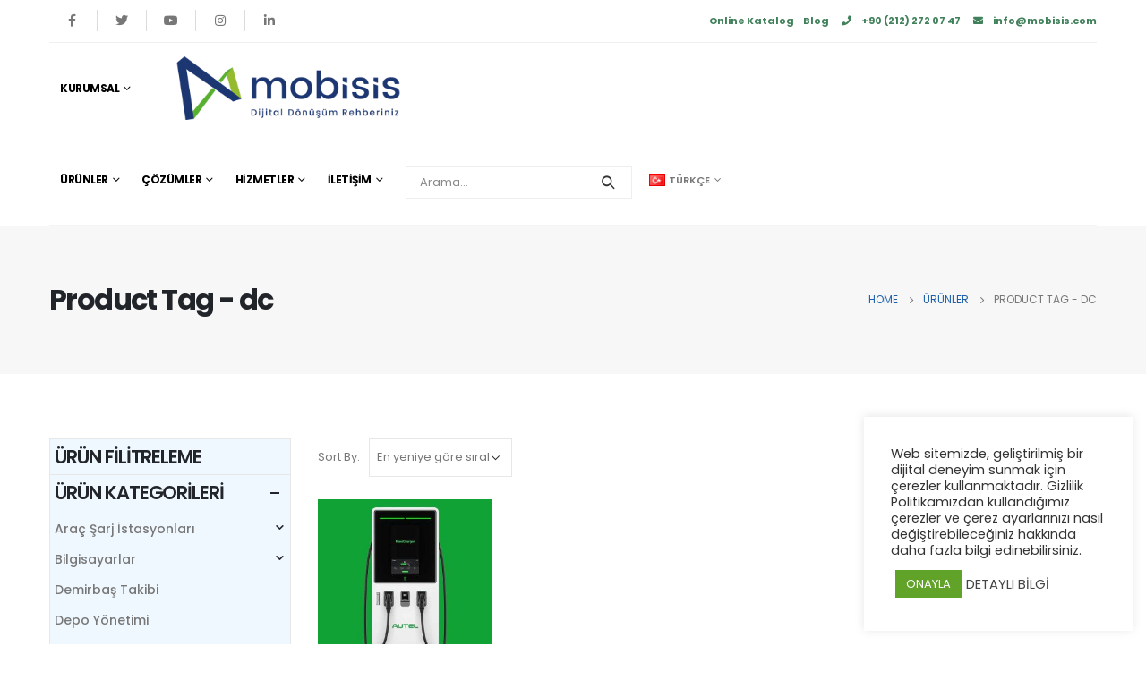

--- FILE ---
content_type: text/html; charset=UTF-8
request_url: https://www.mobisis.com/urun-etiket/dc/
body_size: 43498
content:
	<!DOCTYPE html>
	<html lang="tr-TR" prefix="og: http://ogp.me/ns# fb: http://ogp.me/ns/fb#">
	<head>
		<meta http-equiv="X-UA-Compatible" content="IE=edge" />
		<meta http-equiv="Content-Type" content="text/html; charset=UTF-8" />
		<meta name="viewport" content="width=device-width, initial-scale=1, minimum-scale=1" />

		<link rel="profile" href="https://gmpg.org/xfn/11" />
		<link rel="pingback" href="https://www.mobisis.com/xmlrpc.php" />
		<meta name='robots' content='index, follow, max-image-preview:large, max-snippet:-1, max-video-preview:-1' />

	<!-- This site is optimized with the Yoast SEO plugin v26.8 - https://yoast.com/product/yoast-seo-wordpress/ -->
	<title>dc arşivleri - Mobisis Teknoloji</title>
	<link rel="canonical" href="https://www.mobisis.com/urun-etiket/dc/" />
	<meta property="og:locale" content="tr_TR" />
	<meta property="og:type" content="article" />
	<meta property="og:title" content="dc arşivleri - Mobisis Teknoloji" />
	<meta property="og:url" content="https://www.mobisis.com/urun-etiket/dc/" />
	<meta property="og:site_name" content="Mobisis Teknoloji" />
	<meta name="twitter:card" content="summary_large_image" />
	<meta name="twitter:site" content="@mobisistr" />
	<script type="application/ld+json" class="yoast-schema-graph">{"@context":"https://schema.org","@graph":[{"@type":"CollectionPage","@id":"https://www.mobisis.com/urun-etiket/dc/","url":"https://www.mobisis.com/urun-etiket/dc/","name":"dc arşivleri - Mobisis Teknoloji","isPartOf":{"@id":"https://www.mobisis.com/#website"},"primaryImageOfPage":{"@id":"https://www.mobisis.com/urun-etiket/dc/#primaryimage"},"image":{"@id":"https://www.mobisis.com/urun-etiket/dc/#primaryimage"},"thumbnailUrl":"https://www.mobisis.com/wp-content/uploads/2024/03/Autel-Maxi-Charger-DC-Fast-60kW-240kW.jpg","breadcrumb":{"@id":"https://www.mobisis.com/urun-etiket/dc/#breadcrumb"},"inLanguage":"tr"},{"@type":"ImageObject","inLanguage":"tr","@id":"https://www.mobisis.com/urun-etiket/dc/#primaryimage","url":"https://www.mobisis.com/wp-content/uploads/2024/03/Autel-Maxi-Charger-DC-Fast-60kW-240kW.jpg","contentUrl":"https://www.mobisis.com/wp-content/uploads/2024/03/Autel-Maxi-Charger-DC-Fast-60kW-240kW.jpg","width":600,"height":600},{"@type":"BreadcrumbList","@id":"https://www.mobisis.com/urun-etiket/dc/#breadcrumb","itemListElement":[{"@type":"ListItem","position":1,"name":"Anasayfa","item":"https://www.mobisis.com/"},{"@type":"ListItem","position":2,"name":"dc"}]},{"@type":"WebSite","@id":"https://www.mobisis.com/#website","url":"https://www.mobisis.com/","name":"Mobisis Teknoloji","description":"Dijital Dönüşüm Rehberiniz","publisher":{"@id":"https://www.mobisis.com/#organization"},"potentialAction":[{"@type":"SearchAction","target":{"@type":"EntryPoint","urlTemplate":"https://www.mobisis.com/?s={search_term_string}"},"query-input":{"@type":"PropertyValueSpecification","valueRequired":true,"valueName":"search_term_string"}}],"inLanguage":"tr"},{"@type":"Organization","@id":"https://www.mobisis.com/#organization","name":"Mobisis Teknoloji A.Ş.","url":"https://www.mobisis.com/","logo":{"@type":"ImageObject","inLanguage":"tr","@id":"https://www.mobisis.com/#/schema/logo/image/","url":"https://www.mobisis.com/wp-content/uploads/2024/01/mobisis-logo-3.png","contentUrl":"https://www.mobisis.com/wp-content/uploads/2024/01/mobisis-logo-3.png","width":796,"height":188,"caption":"Mobisis Teknoloji A.Ş."},"image":{"@id":"https://www.mobisis.com/#/schema/logo/image/"},"sameAs":["https://www.facebook.com/Mobisis/","https://x.com/mobisistr","https://www.instagram.com/mobisisteknoloji/","https://tr.linkedin.com/company/mobisis","https://www.youtube.com/mobisis"]}]}</script>
	<!-- / Yoast SEO plugin. -->


<link rel='dns-prefetch' href='//www.googletagmanager.com' />
<link rel="alternate" type="application/rss+xml" title="Mobisis Teknoloji &raquo; akışı" href="https://www.mobisis.com/feed/" />
<link rel="alternate" type="application/rss+xml" title="Mobisis Teknoloji &raquo; yorum akışı" href="https://www.mobisis.com/comments/feed/" />
<link rel="alternate" type="application/rss+xml" title="Mobisis Teknoloji &raquo; dc Etiket akışı" href="https://www.mobisis.com/urun-etiket/dc/feed/" />
		<link rel="shortcut icon" href="" type="image/x-icon" />
				<link rel="apple-touch-icon" href="" />
				<link rel="apple-touch-icon" sizes="120x120" href="" />
				<link rel="apple-touch-icon" sizes="76x76" href="" />
				<link rel="apple-touch-icon" sizes="152x152" href="" />
		<style id='wp-img-auto-sizes-contain-inline-css'>
img:is([sizes=auto i],[sizes^="auto," i]){contain-intrinsic-size:3000px 1500px}
/*# sourceURL=wp-img-auto-sizes-contain-inline-css */
</style>

<style id='wp-emoji-styles-inline-css'>

	img.wp-smiley, img.emoji {
		display: inline !important;
		border: none !important;
		box-shadow: none !important;
		height: 1em !important;
		width: 1em !important;
		margin: 0 0.07em !important;
		vertical-align: -0.1em !important;
		background: none !important;
		padding: 0 !important;
	}
/*# sourceURL=wp-emoji-styles-inline-css */
</style>
<link rel='stylesheet' id='wp-block-library-css' href='https://www.mobisis.com/wp-includes/css/dist/block-library/style.min.css?ver=6.9' media='all' />
<style id='global-styles-inline-css'>
:root{--wp--preset--aspect-ratio--square: 1;--wp--preset--aspect-ratio--4-3: 4/3;--wp--preset--aspect-ratio--3-4: 3/4;--wp--preset--aspect-ratio--3-2: 3/2;--wp--preset--aspect-ratio--2-3: 2/3;--wp--preset--aspect-ratio--16-9: 16/9;--wp--preset--aspect-ratio--9-16: 9/16;--wp--preset--color--black: #000000;--wp--preset--color--cyan-bluish-gray: #abb8c3;--wp--preset--color--white: #ffffff;--wp--preset--color--pale-pink: #f78da7;--wp--preset--color--vivid-red: #cf2e2e;--wp--preset--color--luminous-vivid-orange: #ff6900;--wp--preset--color--luminous-vivid-amber: #fcb900;--wp--preset--color--light-green-cyan: #7bdcb5;--wp--preset--color--vivid-green-cyan: #00d084;--wp--preset--color--pale-cyan-blue: #8ed1fc;--wp--preset--color--vivid-cyan-blue: #0693e3;--wp--preset--color--vivid-purple: #9b51e0;--wp--preset--color--primary: #064f94;--wp--preset--color--secondary: #e36159;--wp--preset--color--tertiary: #2baab1;--wp--preset--color--quaternary: #383f48;--wp--preset--color--dark: #212529;--wp--preset--color--light: #ffffff;--wp--preset--gradient--vivid-cyan-blue-to-vivid-purple: linear-gradient(135deg,rgb(6,147,227) 0%,rgb(155,81,224) 100%);--wp--preset--gradient--light-green-cyan-to-vivid-green-cyan: linear-gradient(135deg,rgb(122,220,180) 0%,rgb(0,208,130) 100%);--wp--preset--gradient--luminous-vivid-amber-to-luminous-vivid-orange: linear-gradient(135deg,rgb(252,185,0) 0%,rgb(255,105,0) 100%);--wp--preset--gradient--luminous-vivid-orange-to-vivid-red: linear-gradient(135deg,rgb(255,105,0) 0%,rgb(207,46,46) 100%);--wp--preset--gradient--very-light-gray-to-cyan-bluish-gray: linear-gradient(135deg,rgb(238,238,238) 0%,rgb(169,184,195) 100%);--wp--preset--gradient--cool-to-warm-spectrum: linear-gradient(135deg,rgb(74,234,220) 0%,rgb(151,120,209) 20%,rgb(207,42,186) 40%,rgb(238,44,130) 60%,rgb(251,105,98) 80%,rgb(254,248,76) 100%);--wp--preset--gradient--blush-light-purple: linear-gradient(135deg,rgb(255,206,236) 0%,rgb(152,150,240) 100%);--wp--preset--gradient--blush-bordeaux: linear-gradient(135deg,rgb(254,205,165) 0%,rgb(254,45,45) 50%,rgb(107,0,62) 100%);--wp--preset--gradient--luminous-dusk: linear-gradient(135deg,rgb(255,203,112) 0%,rgb(199,81,192) 50%,rgb(65,88,208) 100%);--wp--preset--gradient--pale-ocean: linear-gradient(135deg,rgb(255,245,203) 0%,rgb(182,227,212) 50%,rgb(51,167,181) 100%);--wp--preset--gradient--electric-grass: linear-gradient(135deg,rgb(202,248,128) 0%,rgb(113,206,126) 100%);--wp--preset--gradient--midnight: linear-gradient(135deg,rgb(2,3,129) 0%,rgb(40,116,252) 100%);--wp--preset--font-size--small: 13px;--wp--preset--font-size--medium: 20px;--wp--preset--font-size--large: 36px;--wp--preset--font-size--x-large: 42px;--wp--preset--spacing--20: 0.44rem;--wp--preset--spacing--30: 0.67rem;--wp--preset--spacing--40: 1rem;--wp--preset--spacing--50: 1.5rem;--wp--preset--spacing--60: 2.25rem;--wp--preset--spacing--70: 3.38rem;--wp--preset--spacing--80: 5.06rem;--wp--preset--shadow--natural: 6px 6px 9px rgba(0, 0, 0, 0.2);--wp--preset--shadow--deep: 12px 12px 50px rgba(0, 0, 0, 0.4);--wp--preset--shadow--sharp: 6px 6px 0px rgba(0, 0, 0, 0.2);--wp--preset--shadow--outlined: 6px 6px 0px -3px rgb(255, 255, 255), 6px 6px rgb(0, 0, 0);--wp--preset--shadow--crisp: 6px 6px 0px rgb(0, 0, 0);}:where(.is-layout-flex){gap: 0.5em;}:where(.is-layout-grid){gap: 0.5em;}body .is-layout-flex{display: flex;}.is-layout-flex{flex-wrap: wrap;align-items: center;}.is-layout-flex > :is(*, div){margin: 0;}body .is-layout-grid{display: grid;}.is-layout-grid > :is(*, div){margin: 0;}:where(.wp-block-columns.is-layout-flex){gap: 2em;}:where(.wp-block-columns.is-layout-grid){gap: 2em;}:where(.wp-block-post-template.is-layout-flex){gap: 1.25em;}:where(.wp-block-post-template.is-layout-grid){gap: 1.25em;}.has-black-color{color: var(--wp--preset--color--black) !important;}.has-cyan-bluish-gray-color{color: var(--wp--preset--color--cyan-bluish-gray) !important;}.has-white-color{color: var(--wp--preset--color--white) !important;}.has-pale-pink-color{color: var(--wp--preset--color--pale-pink) !important;}.has-vivid-red-color{color: var(--wp--preset--color--vivid-red) !important;}.has-luminous-vivid-orange-color{color: var(--wp--preset--color--luminous-vivid-orange) !important;}.has-luminous-vivid-amber-color{color: var(--wp--preset--color--luminous-vivid-amber) !important;}.has-light-green-cyan-color{color: var(--wp--preset--color--light-green-cyan) !important;}.has-vivid-green-cyan-color{color: var(--wp--preset--color--vivid-green-cyan) !important;}.has-pale-cyan-blue-color{color: var(--wp--preset--color--pale-cyan-blue) !important;}.has-vivid-cyan-blue-color{color: var(--wp--preset--color--vivid-cyan-blue) !important;}.has-vivid-purple-color{color: var(--wp--preset--color--vivid-purple) !important;}.has-black-background-color{background-color: var(--wp--preset--color--black) !important;}.has-cyan-bluish-gray-background-color{background-color: var(--wp--preset--color--cyan-bluish-gray) !important;}.has-white-background-color{background-color: var(--wp--preset--color--white) !important;}.has-pale-pink-background-color{background-color: var(--wp--preset--color--pale-pink) !important;}.has-vivid-red-background-color{background-color: var(--wp--preset--color--vivid-red) !important;}.has-luminous-vivid-orange-background-color{background-color: var(--wp--preset--color--luminous-vivid-orange) !important;}.has-luminous-vivid-amber-background-color{background-color: var(--wp--preset--color--luminous-vivid-amber) !important;}.has-light-green-cyan-background-color{background-color: var(--wp--preset--color--light-green-cyan) !important;}.has-vivid-green-cyan-background-color{background-color: var(--wp--preset--color--vivid-green-cyan) !important;}.has-pale-cyan-blue-background-color{background-color: var(--wp--preset--color--pale-cyan-blue) !important;}.has-vivid-cyan-blue-background-color{background-color: var(--wp--preset--color--vivid-cyan-blue) !important;}.has-vivid-purple-background-color{background-color: var(--wp--preset--color--vivid-purple) !important;}.has-black-border-color{border-color: var(--wp--preset--color--black) !important;}.has-cyan-bluish-gray-border-color{border-color: var(--wp--preset--color--cyan-bluish-gray) !important;}.has-white-border-color{border-color: var(--wp--preset--color--white) !important;}.has-pale-pink-border-color{border-color: var(--wp--preset--color--pale-pink) !important;}.has-vivid-red-border-color{border-color: var(--wp--preset--color--vivid-red) !important;}.has-luminous-vivid-orange-border-color{border-color: var(--wp--preset--color--luminous-vivid-orange) !important;}.has-luminous-vivid-amber-border-color{border-color: var(--wp--preset--color--luminous-vivid-amber) !important;}.has-light-green-cyan-border-color{border-color: var(--wp--preset--color--light-green-cyan) !important;}.has-vivid-green-cyan-border-color{border-color: var(--wp--preset--color--vivid-green-cyan) !important;}.has-pale-cyan-blue-border-color{border-color: var(--wp--preset--color--pale-cyan-blue) !important;}.has-vivid-cyan-blue-border-color{border-color: var(--wp--preset--color--vivid-cyan-blue) !important;}.has-vivid-purple-border-color{border-color: var(--wp--preset--color--vivid-purple) !important;}.has-vivid-cyan-blue-to-vivid-purple-gradient-background{background: var(--wp--preset--gradient--vivid-cyan-blue-to-vivid-purple) !important;}.has-light-green-cyan-to-vivid-green-cyan-gradient-background{background: var(--wp--preset--gradient--light-green-cyan-to-vivid-green-cyan) !important;}.has-luminous-vivid-amber-to-luminous-vivid-orange-gradient-background{background: var(--wp--preset--gradient--luminous-vivid-amber-to-luminous-vivid-orange) !important;}.has-luminous-vivid-orange-to-vivid-red-gradient-background{background: var(--wp--preset--gradient--luminous-vivid-orange-to-vivid-red) !important;}.has-very-light-gray-to-cyan-bluish-gray-gradient-background{background: var(--wp--preset--gradient--very-light-gray-to-cyan-bluish-gray) !important;}.has-cool-to-warm-spectrum-gradient-background{background: var(--wp--preset--gradient--cool-to-warm-spectrum) !important;}.has-blush-light-purple-gradient-background{background: var(--wp--preset--gradient--blush-light-purple) !important;}.has-blush-bordeaux-gradient-background{background: var(--wp--preset--gradient--blush-bordeaux) !important;}.has-luminous-dusk-gradient-background{background: var(--wp--preset--gradient--luminous-dusk) !important;}.has-pale-ocean-gradient-background{background: var(--wp--preset--gradient--pale-ocean) !important;}.has-electric-grass-gradient-background{background: var(--wp--preset--gradient--electric-grass) !important;}.has-midnight-gradient-background{background: var(--wp--preset--gradient--midnight) !important;}.has-small-font-size{font-size: var(--wp--preset--font-size--small) !important;}.has-medium-font-size{font-size: var(--wp--preset--font-size--medium) !important;}.has-large-font-size{font-size: var(--wp--preset--font-size--large) !important;}.has-x-large-font-size{font-size: var(--wp--preset--font-size--x-large) !important;}
/*# sourceURL=global-styles-inline-css */
</style>

<style id='classic-theme-styles-inline-css'>
/*! This file is auto-generated */
.wp-block-button__link{color:#fff;background-color:#32373c;border-radius:9999px;box-shadow:none;text-decoration:none;padding:calc(.667em + 2px) calc(1.333em + 2px);font-size:1.125em}.wp-block-file__button{background:#32373c;color:#fff;text-decoration:none}
/*# sourceURL=/wp-includes/css/classic-themes.min.css */
</style>
<link rel='stylesheet' id='dashicons-css' href='https://www.mobisis.com/wp-includes/css/dashicons.min.css?ver=6.9' media='all' />
<link rel='stylesheet' id='admin-bar-css' href='https://www.mobisis.com/wp-includes/css/admin-bar.min.css?ver=6.9' media='all' />
<style id='admin-bar-inline-css'>

    /* Hide CanvasJS credits for P404 charts specifically */
    #p404RedirectChart .canvasjs-chart-credit {
        display: none !important;
    }
    
    #p404RedirectChart canvas {
        border-radius: 6px;
    }

    .p404-redirect-adminbar-weekly-title {
        font-weight: bold;
        font-size: 14px;
        color: #fff;
        margin-bottom: 6px;
    }

    #wpadminbar #wp-admin-bar-p404_free_top_button .ab-icon:before {
        content: "\f103";
        color: #dc3545;
        top: 3px;
    }
    
    #wp-admin-bar-p404_free_top_button .ab-item {
        min-width: 80px !important;
        padding: 0px !important;
    }
    
    /* Ensure proper positioning and z-index for P404 dropdown */
    .p404-redirect-adminbar-dropdown-wrap { 
        min-width: 0; 
        padding: 0;
        position: static !important;
    }
    
    #wpadminbar #wp-admin-bar-p404_free_top_button_dropdown {
        position: static !important;
    }
    
    #wpadminbar #wp-admin-bar-p404_free_top_button_dropdown .ab-item {
        padding: 0 !important;
        margin: 0 !important;
    }
    
    .p404-redirect-dropdown-container {
        min-width: 340px;
        padding: 18px 18px 12px 18px;
        background: #23282d !important;
        color: #fff;
        border-radius: 12px;
        box-shadow: 0 8px 32px rgba(0,0,0,0.25);
        margin-top: 10px;
        position: relative !important;
        z-index: 999999 !important;
        display: block !important;
        border: 1px solid #444;
    }
    
    /* Ensure P404 dropdown appears on hover */
    #wpadminbar #wp-admin-bar-p404_free_top_button .p404-redirect-dropdown-container { 
        display: none !important;
    }
    
    #wpadminbar #wp-admin-bar-p404_free_top_button:hover .p404-redirect-dropdown-container { 
        display: block !important;
    }
    
    #wpadminbar #wp-admin-bar-p404_free_top_button:hover #wp-admin-bar-p404_free_top_button_dropdown .p404-redirect-dropdown-container {
        display: block !important;
    }
    
    .p404-redirect-card {
        background: #2c3338;
        border-radius: 8px;
        padding: 18px 18px 12px 18px;
        box-shadow: 0 2px 8px rgba(0,0,0,0.07);
        display: flex;
        flex-direction: column;
        align-items: flex-start;
        border: 1px solid #444;
    }
    
    .p404-redirect-btn {
        display: inline-block;
        background: #dc3545;
        color: #fff !important;
        font-weight: bold;
        padding: 5px 22px;
        border-radius: 8px;
        text-decoration: none;
        font-size: 17px;
        transition: background 0.2s, box-shadow 0.2s;
        margin-top: 8px;
        box-shadow: 0 2px 8px rgba(220,53,69,0.15);
        text-align: center;
        line-height: 1.6;
    }
    
    .p404-redirect-btn:hover {
        background: #c82333;
        color: #fff !important;
        box-shadow: 0 4px 16px rgba(220,53,69,0.25);
    }
    
    /* Prevent conflicts with other admin bar dropdowns */
    #wpadminbar .ab-top-menu > li:hover > .ab-item,
    #wpadminbar .ab-top-menu > li.hover > .ab-item {
        z-index: auto;
    }
    
    #wpadminbar #wp-admin-bar-p404_free_top_button:hover > .ab-item {
        z-index: 999998 !important;
    }
    
/*# sourceURL=admin-bar-inline-css */
</style>
<link rel='stylesheet' id='contact-form-7-css' href='https://www.mobisis.com/wp-content/plugins/contact-form-7/includes/css/styles.css?ver=6.1.4' media='all' />
<link rel='stylesheet' id='cookie-law-info-css' href='https://www.mobisis.com/wp-content/plugins/cookie-law-info/legacy/public/css/cookie-law-info-public.css?ver=3.3.9.1' media='all' />
<link rel='stylesheet' id='cookie-law-info-gdpr-css' href='https://www.mobisis.com/wp-content/plugins/cookie-law-info/legacy/public/css/cookie-law-info-gdpr.css?ver=3.3.9.1' media='all' />
<style id='woocommerce-inline-inline-css'>
.woocommerce form .form-row .required { visibility: visible; }
/*# sourceURL=woocommerce-inline-inline-css */
</style>
<link rel='stylesheet' id='slb_core-css' href='https://www.mobisis.com/wp-content/plugins/simple-lightbox/client/css/app.css?ver=2.9.4' media='all' />
<link rel='stylesheet' id='porto-css-vars-css' href='https://www.mobisis.com/wp-content/uploads/porto_styles/theme_css_vars.css?ver=6.7.3' media='all' />
<link rel='stylesheet' id='js_composer_front-css' href='https://www.mobisis.com/wp-content/plugins/js_composer/assets/css/js_composer.min.css?ver=6.10.0' media='all' />
<link rel='stylesheet' id='bootstrap-css' href='https://www.mobisis.com/wp-content/uploads/porto_styles/bootstrap.css?ver=6.7.3' media='all' />
<link rel='stylesheet' id='porto-plugins-css' href='https://www.mobisis.com/wp-content/themes/porto/css/plugins.css?ver=6.7.3' media='all' />
<link rel='stylesheet' id='porto-theme-css' href='https://www.mobisis.com/wp-content/themes/porto/css/theme.css?ver=6.7.3' media='all' />
<link rel='stylesheet' id='porto-shortcodes-css' href='https://www.mobisis.com/wp-content/uploads/porto_styles/shortcodes.css?ver=6.7.3' media='all' />
<link rel='stylesheet' id='porto-theme-shop-css' href='https://www.mobisis.com/wp-content/themes/porto/css/theme_shop.css?ver=6.7.3' media='all' />
<link rel='stylesheet' id='porto-theme-wpb-css' href='https://www.mobisis.com/wp-content/themes/porto/css/theme_wpb.css?ver=6.7.3' media='all' />
<link rel='stylesheet' id='porto-dynamic-style-css' href='https://www.mobisis.com/wp-content/uploads/porto_styles/dynamic_style.css?ver=6.7.3' media='all' />
<link rel='stylesheet' id='porto-type-builder-css' href='https://www.mobisis.com/wp-content/plugins/porto-functionality/builders/assets/type-builder.css?ver=2.6.1' media='all' />
<link rel='stylesheet' id='porto-account-login-style-css' href='https://www.mobisis.com/wp-content/themes/porto/css/theme/shop/login-style/account-login.css?ver=6.7.3' media='all' />
<link rel='stylesheet' id='porto-style-css' href='https://www.mobisis.com/wp-content/themes/porto/style.css?ver=6.7.3' media='all' />
<style id='porto-style-inline-css'>
.side-header-narrow-bar-logo{max-width:300px}@media (min-width:992px){}.page-top .product-nav{position:static;height:auto;margin-top:0}.page-top .product-nav .product-prev,.page-top .product-nav .product-next{float:none;position:absolute;height:30px;top:50%;bottom:50%;margin-top:-15px}.page-top .product-nav .product-prev{right:10px}.page-top .product-nav .product-next{left:10px}.page-top .product-nav .product-next .product-popup{right:auto;left:0}.page-top .product-nav .product-next .product-popup:before{right:auto;left:6px}.page-top .sort-source{position:static;text-align:center;margin-top:5px;border-width:0}.page-top{padding-top:20px;padding-bottom:20px}.page-top .page-title{padding-bottom:0}@media (max-width:991px){.page-top .page-sub-title{margin-bottom:5px;margin-top:0}.page-top .breadcrumbs-wrap{margin-bottom:5px}}@media (min-width:992px){.page-top .page-title{min-height:0;line-height:1.25}.page-top .page-sub-title{line-height:1.6}.page-top .product-nav{display:inline-block;height:30px;vertical-align:middle;margin-left:10px}.page-top .product-nav .product-prev,.page-top .product-nav .product-next{position:relative}.page-top .product-nav .product-prev{float:left;left:0}.page-top .product-nav .product-prev .product-popup{right:auto;left:-26px}.page-top .product-nav .product-prev:before{right:auto;left:32px}.page-top .product-nav .product-next{float:left;left:0}.page-top .product-nav .product-next .product-popup{right:auto;left:0}.page-top .product-nav .product-next .product-popup:before{right:auto}}@media (min-width:992px){.page-top .product-nav{height:auto}.page-top .breadcrumb{-webkit-justify-content:flex-end;-ms-flex-pack:end;justify-content:flex-end}}#login-form-popup{max-width:480px}#header .share-links a{font-size:14px;width:30px;height:30px;box-shadow:none}#header .share-links a:not(:hover){color:#777777}#header .top-links > li.menu-item > a{font-weight:700;text-transform:none;color:#40805a}#header .top-links > li.menu-item.has-sub:hover > a,#header .top-links > li.menu-item:hover > a{color:#0b4f90}.vc_btn3.vc_btn3-shape-rounded{border-radius:12px}.custom-phone:hover .porto-sicon-header p{color:#1c5fa8 !important}.page-top .page-title{font-size:32px;font-weight:700}.custom-section-background,.custom-section-background > div{position:absolute;left:0;top:0;right:0;bottom:0}.custom-bg-white::after{content:'';display:block !important;position:absolute;top:50%;right:75%;width:100vw;height:calc( 100% + 150px);background:#FFF;z-index:0;transform:translate3d(0,-50%,0)}.custom-svg-1{position:absolute;left:0;top:-148px;width:640px}.custom-btn-arrow i{display:inline-block !important;padding-left:10px !important;transition:transform .3s}.custom-btn-arrow i::before{content:'\e8cc';font-family:"porto"}.custom-btn-arrow .btn:hover i{transform:translateX(5px)}@keyframes kenBurnsToRight{from{transform:scale(1.2)}to{transform:scale(1)}}.kenBurnsToRight > div{animation-name:kenBurnsToRight;animation-timing-function:linear;transform-origin:right;animation-duration:30s}@keyframes customLineAnim{from{stroke-dasharray:1600;stroke-dashoffset:1600}to{stroke-dasharray:2500;stroke-dashoffset:1600}}.customLineAnim{animation-name:customLineAnim}@keyframes customLineAnim2{from{stroke-dasharray:2650;stroke-dashoffset:2650}to{stroke-dasharray:2650;stroke-dashoffset:0}}.customLineAnim2{animation-name:customLineAnim2}@keyframes customLineProgressAnim{from{width:0}to{width:60px}}.customLineProgressAnim hr{animation-name:customLineProgressAnim}.auto-1{top:25%;left:7%}.auto-2{top:32%;left:85%}.auto-3{top:90%;left:19%}.transform3dxy-n50{position:absolute;transform:translate3d(-50%,-50%,0)}.custom-view-more .porto-ultimate-content-box{display:flex;align-items:center}.custom-view-more .porto-sicon-default{display:flex;align-items:center;justify-content:center;width:43.19px;height:43.19px;margin-right:4px}.custom-auto-img .vc_column-inner{position:relative}.custom-icon-style-1 .wpb_wrapper{position:relative;display:inline-flex;align-items:center;justify-content:center;width:95px;height:95px}.custom-icon-style-1 .wpb_wrapper::before{content:'';position:absolute;top:0;right:0;bottom:0;left:0;border:2px solid #1c5fa8;border-radius:7px;transform:rotate(45deg);z-index:0;transition:ease background 300ms}.custom-service-1 .vc_column-inner:hover h3{color:#1c5fa8 !important}.custom-service-1 .vc_column-inner:hover svg{fill:#fff;transition:fill .2s}.custom-service-1 .vc_column-inner:hover .custom-icon-style-1 .wpb_wrapper::before{background-color:#1c5fa8;transition:background-color .2s}.custom-svg-background-1{position:absolute;width:1000%;top:0;left:50%;height:100%;transform:translate3d(-50%,0,0)}.custom-parallax-section .porto-wrap-container,.custom-parallax-section .col-md-12{position:static}.custom-service-gallery .porto-sicon-box img{width:100%;border-radius:inherit !important}.custom-service-gallery .porto-sicon-img{width:calc( 100% - 10px ) !important;overflow:hidden;border-radius:21px;border:5px solid transparent;transition:ease border .3s,transform .3s}.custom-service-gallery .porto-sicon-box:hover .porto-sicon-img{border-color:#1c5fa8}.custom-service-gallery .porto-sicon-box:hover .porto-sicon-title{color:#1c5fa8 !important}.custom-separator hr{width:60px}.custom-separator-1 hr{width:50px}.custom-separator.text-center hr{margin:0 auto !important}.faq{box-shadow:none;border:1px solid transparent;border-radius:4px;overflow:hidden;transition:border .3s}.faq .toggle{padding-bottom:18px}.porto-faqs .toggle-content{padding:2rem;border:1px solid #CCC;border-top:0;background:#fff}.faq .toggle:not(.active):hover label{color:#1c5fa8}.faq label{margin:-1px}.porto-faqs .faq label{display:block;position:relative;padding:23px 30px;font-size:16px;font-weight:700;letter-spacing:-.05em;line-height:27px;border-left-width:0;color:#212529}.faq .toggle.actie label{background-color:#00a1cd;color:#fff !important}.faq label::before{content:'+';position:absolute;top:50%;right:25px;margin-top:0 !important;font-size:inherit;font-weight:inherit;transform:translate3d(0,-50%,0) rotate(0deg);transform-origin:50% 50%;transition:ease transform 300ms;border-width:0 !important}.toggle.active>label:before{right:25px;transform:translate3d(0,-50%,0) rotate(45deg)}.custom-svg-2{position:absolute;top:43%;left:-260px;width:190px;transform:translate3d(0,-50%,0)}.porto-testimonial{padding:2rem;background-color:#fff;border-radius:7px;border:1px solid rgba(0,0,0,0.06)}.testimonial{margin-bottom:0}.testimonial.testimonial-style-2 blockquote{padding:5px 20px}.testimonial blockquote p{padding:0 !important;font-size:14px;line-height:26px;font-weight:300;color:#212529}.testimonial.testimonial-with-quotes blockquote:before{content:"\f10d";color:#1c5fa8;font-family:"Font Awesome 5 Free";font-weight:900;font-size:20px}.testimonial.testimonial-with-quotes blockquote:after{content:none}.testimonial .testimonial-author strong{margin-top:8px;font-weight:800}.owl-carousel.nav-style-1 .owl-nav [class*="owl-"]{font-size:33px}.owl-carousel.nav-pos-outside .owl-nav .owl-prev{left:-50px}.owl-carousel.nav-pos-outside .owl-nav .owl-next{right:-48px}.owl-carousel.nav-style-1 .owl-nav [class*="owl-"]{color:#212529}.custom-flex .vc_column-inner{display:flex;align-items:center;justify-content:space-between}.custom-flex .vc_column-inner::after,.custom-flex .vc_column-inner::before{content:none}div.wpb_single_image .porto-vc-zoom.porto-vc-zoom-hover-icon:after{content:"\f067";font-size:18px}.custom-lightbox .wpb_single_image a,.custom-lightbox .vc_single_image-wrapper,.custom-lightbox img{width:100%}.product-image .labels .onsale,.summary-before .labels .onsale{background-color:#dc3545}.product-image{border-width:0}ul.products{margin-bottom:10px}ul.products .category-list{margin-bottom:4px;font-size:.7em;line-height:1}ul.products li.product-col h3{font-size:1.1em;letter-spacing:-.05em;line-height:21px}.price{font-weight:500}.star-rating{font-size:12px}.price del{color:#777}.add-links .quickview{font-size:12.6px;font-weight:600}li.product-col .product-image .inner::before{transition:all 0.2s;content:"";display:block;position:absolute;top:0;left:0;right:0;bottom:0;background:#212121;width:100%;height:100%;opacity:0;z-index:2}li.product-col:hover .product-image .inner::before{opacity:.1}.post-type-archive-product .product-image{border:1px solid #ddd}.post-type-archive-product ul.products .product-col{padding-left:10px;padding-right:10px}.post-type-archive-product ul.products{margin-left:-10px;margin-right:-10px}.woocommerce-ordering select,.woocommerce-viewing select{height:43px}.shop-loop-before{margin-bottom:15px}.woocommerce-pagination ul li a,.woocommerce-pagination ul li span{height:35px;padding:.5rem .75rem;line-height:1.25;color:#1c5fa8;font-size:14px;font-weight:400;border-color:rgba(0,0,0,0.06)}.woocommerce-pagination ul li span.current{color:#fff;background:#1c5fa8}.woocommerce-pagination ul li{margin-left:0}.woocommerce-pagination ul li .prev:before,.woocommerce-pagination ul li .next:before{line-height:35px}.woocommerce-pagination ul li a:hover,.woocommerce-pagination ul li a:focus{background-color:#e9ecef;border-color:#dee2e6}.left-sidebar,.right-sidebar,.main-content{margin:48px 0;padding-top:24px;padding-bottom:24px}.blog .sidebar-content,.archive.category .sidebar-content{padding:0 16px}article.post .post-image img{border-radius:7px}.sidebar-content .widget .widget-title{font-size:1.5em;letter-spacing:-.05em;margin-bottom:16px}.sidebar-content #searchform #s,.sidebar-content .widget_search .btn-dark{height:45px;font-size:11.2px}.sidebar-content .widget + .widget{padding-top:37px}.widget_recent_entries .post-date{line-height:26px}.widget_recent_entries > ul li > a,.widget_recent_comments > ul li > a{font-weight:700;line-height:19.6px}.widget_categories > ul li > a{font-size:12.6px;font-weight:400;line-height:20px;color:#666}.porto-blog-sidebar .widget_categories .cat-item a{display:inline-block;padding:8px 0 8px 22px !important}.porto-blog-sidebar .widget_categories .cat-item a::before{margin-left:0;font-family:'Font Awesome 5 Free';content:"\f054";font-weight:900;position:absolute;top:9px;font-size:7.2px;font-size:0.45rem;opacity:0.7;transform:translate3d(-1px,0,0);left:12px}.posts-modern .post .post-meta{font-size:.8em;margin:.5rem 0;line-height:26px;order:-1}.posts-modern .post .entry-title{margin-bottom:.5rem;padding-bottom:.25rem;font-size:1.5em;font-weight:700;letter-spacing:-.05em;line-height:27px}.posts-modern .post-content{display:flex;flex-direction:column}.posts-modern .post-image,.posts-modern .post-image .owl-carousel{margin-bottom:.5rem !important}.posts-modern .post-excerpt{margin-bottom:.4rem;font-size:14px;font-weight:400;letter-spacing:0;line-height:26px}.posts-modern .post .btn-readmore{display:inline-block;position:relative;padding:0.533rem 0.933rem 0.533rem 0;font-size:1em !important;font-weight:600;letter-spacing:normal;line-height:1.5;border:1px solid transparent;color:#1c5fa8;background:transparent}.blog .widget .widget-title{color:#383f48}.widget li.current-cat,.widget li.current-cat>a,.widget li.current-cat-parent,.widget li.current-cat-parent>a,.widget li.current-menu-item>a{font-weight:700;color:#666}.pagination{margin-top:0}.pagination .page-numbers{min-width:40px;height:40px;line-height:38px;font-weight:400;background:#fff;border:none;font-size:1rem;color:#1c5fa8;border:1px solid rgba(0,0,0,0.06)}.pagination .page-numbers:hover{background-color:#e9ecef;border-color:#dee2e6}.single-post .breadcrumb li:nth-child(3){display:none}@media (min-width:992px){.w-lg-100pct{width:100% !important}.blog .main-content.col-lg-9,.archive.category .main-content.col-lg-9{flex:0 0 66.666667%;max-width:66.666667%}.blog .sidebar.col-lg-3,.archive.category .sidebar.col-lg-3{flex:0 0 33.333333%;max-width:33.333333%}}@media (min-width:1230px){.custom-carousel-box-shadow-1:before{content:'';position:absolute;top:50%;left:50%;width:65%;height:0;box-shadow:0 0 40px 120px rgba(0,0,0,0.07);transform:translate3d(-50%,-50%,0);z-index:0}}@media (max-width:1229px){.testimonial.testimonial-with-quotes blockquote:before{left:-10px}.owl-carousel.nav-pos-outside .owl-nav .owl-prev{left:6px}.owl-carousel.nav-pos-outside .owl-nav .owl-next{right:10px}}@media(max-width:991px){.custom-auto-img{margin:0 auto}.custom-auto-img .vc_column-inner>.wpb_single_image .wpb_wrapper{text-align:center}.custom-svg-background-1{left:77%}.auto-3{top:81%}.auto-1{top:17%;left:12%}.custom-flex .vc_column-inner{flex-direction:column}}@media(max-width:767px){.custom-svg-1{left:48px}}@media(max-width:575px){.custom-service-gallery > div{flex:0 0 100%;max-width:100%}.porto-faqs .faq label{padding-left:25px;padding-right:25px}.custom-view-more .porto-ultimate-content-box{flex-direction:column;align-items:flex-start}.custom-view-more .porto-sicon-box{border-left-width:0 !important}.custom-section-background .porto-ultimate-content-box{background-image:none !important;background-color:#FFF}}
/*# sourceURL=porto-style-inline-css */
</style>
<link rel='stylesheet' id='styles-child-css' href='https://www.mobisis.com/wp-content/themes/mobisis/style.css?ver=6.9' media='all' />
<script id="woocommerce-google-analytics-integration-gtag-js-after">
/* Google Analytics for WooCommerce (gtag.js) */
					window.dataLayer = window.dataLayer || [];
					function gtag(){dataLayer.push(arguments);}
					// Set up default consent state.
					for ( const mode of [{"analytics_storage":"denied","ad_storage":"denied","ad_user_data":"denied","ad_personalization":"denied","region":["AT","BE","BG","HR","CY","CZ","DK","EE","FI","FR","DE","GR","HU","IS","IE","IT","LV","LI","LT","LU","MT","NL","NO","PL","PT","RO","SK","SI","ES","SE","GB","CH"]}] || [] ) {
						gtag( "consent", "default", { "wait_for_update": 500, ...mode } );
					}
					gtag("js", new Date());
					gtag("set", "developer_id.dOGY3NW", true);
					gtag("config", "G-WH0G002KBE", {"track_404":true,"allow_google_signals":true,"logged_in":false,"linker":{"domains":[],"allow_incoming":false},"custom_map":{"dimension1":"logged_in"}});
//# sourceURL=woocommerce-google-analytics-integration-gtag-js-after
</script>
<script src="https://www.mobisis.com/wp-includes/js/jquery/jquery.min.js?ver=3.7.1" id="jquery-core-js"></script>
<script src="https://www.mobisis.com/wp-includes/js/jquery/jquery-migrate.min.js?ver=3.4.1" id="jquery-migrate-js"></script>
<script id="cookie-law-info-js-extra">
var Cli_Data = {"nn_cookie_ids":[],"cookielist":[],"non_necessary_cookies":[],"ccpaEnabled":"","ccpaRegionBased":"","ccpaBarEnabled":"","strictlyEnabled":["necessary","obligatoire"],"ccpaType":"gdpr","js_blocking":"1","custom_integration":"","triggerDomRefresh":"","secure_cookies":""};
var cli_cookiebar_settings = {"animate_speed_hide":"500","animate_speed_show":"500","background":"#FFF","border":"#b1a6a6c2","border_on":"","button_1_button_colour":"#61a229","button_1_button_hover":"#4e8221","button_1_link_colour":"#fff","button_1_as_button":"1","button_1_new_win":"","button_2_button_colour":"#333","button_2_button_hover":"#292929","button_2_link_colour":"#444","button_2_as_button":"","button_2_hidebar":"","button_3_button_colour":"#dedfe0","button_3_button_hover":"#b2b2b3","button_3_link_colour":"#333333","button_3_as_button":"1","button_3_new_win":"","button_4_button_colour":"#dedfe0","button_4_button_hover":"#b2b2b3","button_4_link_colour":"#333333","button_4_as_button":"1","button_7_button_colour":"#61a229","button_7_button_hover":"#4e8221","button_7_link_colour":"#fff","button_7_as_button":"1","button_7_new_win":"","font_family":"inherit","header_fix":"","notify_animate_hide":"1","notify_animate_show":"","notify_div_id":"#cookie-law-info-bar","notify_position_horizontal":"right","notify_position_vertical":"bottom","scroll_close":"","scroll_close_reload":"","accept_close_reload":"","reject_close_reload":"","showagain_tab":"","showagain_background":"#fff","showagain_border":"#000","showagain_div_id":"#cookie-law-info-again","showagain_x_position":"100px","text":"#333333","show_once_yn":"","show_once":"10000","logging_on":"","as_popup":"","popup_overlay":"1","bar_heading_text":"","cookie_bar_as":"widget","popup_showagain_position":"bottom-right","widget_position":"right"};
var log_object = {"ajax_url":"https://www.mobisis.com/wp-admin/admin-ajax.php"};
//# sourceURL=cookie-law-info-js-extra
</script>
<script src="https://www.mobisis.com/wp-content/plugins/cookie-law-info/legacy/public/js/cookie-law-info-public.js?ver=3.3.9.1" id="cookie-law-info-js"></script>
<script src="https://www.mobisis.com/wp-content/plugins/woocommerce/assets/js/jquery-blockui/jquery.blockUI.min.js?ver=2.7.0-wc.10.4.3" id="wc-jquery-blockui-js" defer data-wp-strategy="defer"></script>
<script src="https://www.mobisis.com/wp-content/plugins/woocommerce/assets/js/js-cookie/js.cookie.min.js?ver=2.1.4-wc.10.4.3" id="wc-js-cookie-js" defer data-wp-strategy="defer"></script>
<script id="woocommerce-js-extra">
var woocommerce_params = {"ajax_url":"/wp-admin/admin-ajax.php","wc_ajax_url":"/?wc-ajax=%%endpoint%%","i18n_password_show":"\u015eifreyi g\u00f6ster","i18n_password_hide":"\u015eifreyi gizle"};
//# sourceURL=woocommerce-js-extra
</script>
<script src="https://www.mobisis.com/wp-content/plugins/woocommerce/assets/js/frontend/woocommerce.min.js?ver=10.4.3" id="woocommerce-js" defer data-wp-strategy="defer"></script>
<script src="https://www.mobisis.com/wp-content/plugins/woocommerce/assets/js/jquery-cookie/jquery.cookie.min.js?ver=1.4.1-wc.10.4.3" id="wc-jquery-cookie-js" defer data-wp-strategy="defer"></script>
<link rel="https://api.w.org/" href="https://www.mobisis.com/wp-json/" /><link rel="alternate" title="JSON" type="application/json" href="https://www.mobisis.com/wp-json/wp/v2/product_tag/366" /><link rel="EditURI" type="application/rsd+xml" title="RSD" href="https://www.mobisis.com/xmlrpc.php?rsd" />
<meta name="generator" content="WordPress 6.9" />
<meta name="generator" content="WooCommerce 10.4.3" />
		<script type="text/javascript">
		WebFontConfig = {
			google: { families: [ 'Poppins:400,500,600,700,800','Open+Sans:400,600,700' ] }
		};
		(function(d) {
			var wf = d.createElement('script'), s = d.scripts[d.scripts.length - 1];
			wf.src = 'https://www.mobisis.com/wp-content/themes/porto/js/libs/webfont.js';
			wf.async = true;
			s.parentNode.insertBefore(wf, s);
		})(document);</script>
			<noscript><style>.woocommerce-product-gallery{ opacity: 1 !important; }</style></noscript>
	<meta name="generator" content="Powered by WPBakery Page Builder - drag and drop page builder for WordPress."/>
<meta name="generator" content="Powered by Slider Revolution 6.6.8 - responsive, Mobile-Friendly Slider Plugin for WordPress with comfortable drag and drop interface." />
<link rel="icon" href="https://www.mobisis.com/wp-content/uploads/2024/01/cropped-mobisis-logo-icon-32x32.png" sizes="32x32" />
<link rel="icon" href="https://www.mobisis.com/wp-content/uploads/2024/01/cropped-mobisis-logo-icon-192x192.png" sizes="192x192" />
<link rel="apple-touch-icon" href="https://www.mobisis.com/wp-content/uploads/2024/01/cropped-mobisis-logo-icon-180x180.png" />
<meta name="msapplication-TileImage" content="https://www.mobisis.com/wp-content/uploads/2024/01/cropped-mobisis-logo-icon-270x270.png" />
<script>function setREVStartSize(e){
			//window.requestAnimationFrame(function() {
				window.RSIW = window.RSIW===undefined ? window.innerWidth : window.RSIW;
				window.RSIH = window.RSIH===undefined ? window.innerHeight : window.RSIH;
				try {
					var pw = document.getElementById(e.c).parentNode.offsetWidth,
						newh;
					pw = pw===0 || isNaN(pw) || (e.l=="fullwidth" || e.layout=="fullwidth") ? window.RSIW : pw;
					e.tabw = e.tabw===undefined ? 0 : parseInt(e.tabw);
					e.thumbw = e.thumbw===undefined ? 0 : parseInt(e.thumbw);
					e.tabh = e.tabh===undefined ? 0 : parseInt(e.tabh);
					e.thumbh = e.thumbh===undefined ? 0 : parseInt(e.thumbh);
					e.tabhide = e.tabhide===undefined ? 0 : parseInt(e.tabhide);
					e.thumbhide = e.thumbhide===undefined ? 0 : parseInt(e.thumbhide);
					e.mh = e.mh===undefined || e.mh=="" || e.mh==="auto" ? 0 : parseInt(e.mh,0);
					if(e.layout==="fullscreen" || e.l==="fullscreen")
						newh = Math.max(e.mh,window.RSIH);
					else{
						e.gw = Array.isArray(e.gw) ? e.gw : [e.gw];
						for (var i in e.rl) if (e.gw[i]===undefined || e.gw[i]===0) e.gw[i] = e.gw[i-1];
						e.gh = e.el===undefined || e.el==="" || (Array.isArray(e.el) && e.el.length==0)? e.gh : e.el;
						e.gh = Array.isArray(e.gh) ? e.gh : [e.gh];
						for (var i in e.rl) if (e.gh[i]===undefined || e.gh[i]===0) e.gh[i] = e.gh[i-1];
											
						var nl = new Array(e.rl.length),
							ix = 0,
							sl;
						e.tabw = e.tabhide>=pw ? 0 : e.tabw;
						e.thumbw = e.thumbhide>=pw ? 0 : e.thumbw;
						e.tabh = e.tabhide>=pw ? 0 : e.tabh;
						e.thumbh = e.thumbhide>=pw ? 0 : e.thumbh;
						for (var i in e.rl) nl[i] = e.rl[i]<window.RSIW ? 0 : e.rl[i];
						sl = nl[0];
						for (var i in nl) if (sl>nl[i] && nl[i]>0) { sl = nl[i]; ix=i;}
						var m = pw>(e.gw[ix]+e.tabw+e.thumbw) ? 1 : (pw-(e.tabw+e.thumbw)) / (e.gw[ix]);
						newh =  (e.gh[ix] * m) + (e.tabh + e.thumbh);
					}
					var el = document.getElementById(e.c);
					if (el!==null && el) el.style.height = newh+"px";
					el = document.getElementById(e.c+"_wrapper");
					if (el!==null && el) {
						el.style.height = newh+"px";
						el.style.display = "block";
					}
				} catch(e){
					console.log("Failure at Presize of Slider:" + e)
				}
			//});
		  };</script>
		<style id="wp-custom-css">
			html .btn-dark {
    color: #ffffff;
    background-color: #1c5fa8;
    border-color: #1c5fa8 #1c5fa8 #1c5fa8;
}

#telefonButon, #whatsappButon{display:none;}
@media only screen {
#telefonButon, #whatsappButon{position:fixed;bottom:75px;left:10px;cursor:pointer;display:block;padding:4px 5px;background-color:#009900;border:0px solid rgba(255,255,255,0.9);margin:10px;z-index:1000;box-shadow:0 0px 6px rgba(0,0,0,.4);border-radius:25px;width:50px;height:50px;text-align:center;}
#telefonButon a, #whatsappButon a{color:#fff;font-weight:500;text-decoration:none;}
#telefonButon i{color:rgba(255,255,255,.9);font-size:25pt;padding-right:5px;-webkit-transform: rotate(-30deg);-moz-transform: rotate(-30deg);-ms-transform: rotate(-30deg);-o-transform: rotate(-30deg);padding-top:5px;padding-left:5px;padding-bottom:5px;}
	#telefonButon:hover{background-color: #999;} #whatsappButon:hover{background-color:#999;}
#whatsappButon i{color:rgba(255,255,255,.9);font-size:25pt;padding-right:5px;padding-top:5px;padding-left:5px;padding-bottom:5px;}
}
#whatsappButon{bottom:130px; !important;background-color:#3cb92a !important;}

/**Çözümler**/
.portfolio-row .thumb-info-action-icon,
.portfolio-carousel .thumb-info-action-icon { display: none; }

.portfolio-row .portfolio-item,
.portfolio-carousel .portfolio-item { position: relative; border: 1px solid #ddd; text-align: center; }
.portfolio-row .portfolio-item:hover,.portfolio-carousel .portfolio-item:hover { box-shadow: 10px 8px 44px -15px rgba(0, 0, 0, 0.33); }
.portfolio-stripes .owl-item .portfolio-item .thumb-info .thumb-info-wrapper {
    height: calc(100vh - 400px);
}
.thumb-info-icons .thumb-info-icon {
    display: none;
}
.woocommerce-page.archive .sidebar-content aside.widget {
    border-bottom: 1px solid #e7e7e7;
    padding: 5px;
    background-color: aliceblue;
}
.woocommerce-page.archive .sidebar-content .widget-title {
    margin: 0;
}
a, a:visited {
text-decoration:none !important;
}
.owl-carousel .owl-nav .owl-prev, .owl-carousel .owl-nav .owl-next, .tparrows.tparrows-carousel.tp-leftarrow, .tparrows.tparrows-carousel.tp-rightarrow, .button, input.submit {
    color: #ffffff;
    background-color: #064f94;
    border-color: #064f94;
    border-radius: 5px;
}
a:hover {
	font-weight: 700 !important;
}
.mfp-auto-cursor .mfp-content {
   width: auto;
}
.mfp-close, .mfp-close-btn-in .mfp-close {
    color: #ffffff;
}		</style>
		<noscript><style> .wpb_animate_when_almost_visible { opacity: 1; }</style></noscript>		
		<!-- Google tag (gtag.js) - Google Analytics -->
<script async src="https://www.googletagmanager.com/gtag/js?id=G-WH0G002KBE">
</script>
<script>
  window.dataLayer = window.dataLayer || [];
  function gtag(){dataLayer.push(arguments);}
  gtag('js', new Date());

  gtag('config', 'G-WH0G002KBE');
</script>
		
		<!-- Google Tag Manager -->
<script>(function(w,d,s,l,i){w[l]=w[l]||[];w[l].push({'gtm.start':
new Date().getTime(),event:'gtm.js'});var f=d.getElementsByTagName(s)[0],
j=d.createElement(s),dl=l!='dataLayer'?'&l='+l:'';j.async=true;j.src=
'https://www.googletagmanager.com/gtm.js?id='+i+dl;f.parentNode.insertBefore(j,f);
})(window,document,'script','dataLayer','GTM-P9K6ZHN');</script>
<!-- End Google Tag Manager -->
	<link rel='stylesheet' id='wc-blocks-style-css' href='https://www.mobisis.com/wp-content/plugins/woocommerce/assets/client/blocks/wc-blocks.css?ver=wc-10.4.3' media='all' />
<link rel='stylesheet' id='cookie-law-info-table-css' href='https://www.mobisis.com/wp-content/plugins/cookie-law-info/legacy/public/css/cookie-law-info-table.css?ver=3.3.9.1' media='all' />
<link rel='stylesheet' id='rs-plugin-settings-css' href='https://www.mobisis.com/wp-content/plugins/revslider/public/assets/css/rs6.css?ver=6.6.8' media='all' />
<style id='rs-plugin-settings-inline-css'>
#rs-demo-id {}
/*# sourceURL=rs-plugin-settings-inline-css */
</style>
</head>
	<body class="archive tax-product_tag term-dc term-366 wp-embed-responsive wp-theme-porto wp-child-theme-mobisis theme-porto woocommerce woocommerce-page woocommerce-no-js login-popup full blog-1 wpb-js-composer js-comp-ver-6.10.0 vc_responsive">
		<!-- Google Tag Manager (noscript) -->
<noscript><iframe src="https://www.googletagmanager.com/ns.html?id=GTM-P9K6ZHN"
height="0" width="0" style="display:none;visibility:hidden"></iframe></noscript>
<!-- End Google Tag Manager (noscript) -->
	
	<div class="page-wrapper"><!-- page wrapper -->
		
											<!-- header wrapper -->
				<div class="header-wrapper header-reveal">
										
<header id="header" class="header-builder header-builder-p">
<div class="porto-block" data-id="11"><style>.vc_custom_1629135844381{border-bottom-width: 1px !important;padding-top: 7.3px !important;padding-bottom: 7.3px !important;border-bottom-color: rgba(0,0,0,0.06) !important;border-bottom-style: solid !important;}.vc_custom_1629135686361{border-bottom-width: 1px !important;border-bottom-color: rgba(234,234,234,0.5) !important;border-bottom-style: solid !important;}#header .wpb_custom_3049d674a9b01447411a6707f4e51853 .search-toggle{font-size: 21px;color: #444444;}#header.sticky-header .header-main.change-logo .logo img { transform: scale(1); }
#header.sticky-header .header-main.sticky { box-shadow: none; }
.custom-text-underline-1 strong:last-child { border-bottom: 1px solid rgba(255, 255, 255, 0.7); }
.custom-text-center .vc_column-inner { justify-content: center; }
.flex-none { flex: none !important; max-width: none !important; width: auto !important; }
.custom-icon-weight i { font-weight: 700; }
.custom-icon-weight .porto-icon { line-height: normal; }
#header .share-links a+a::after { content: ''; position: absolute; border-left: 1px solid #dadcdd; height: 80%; left: -13px; top: 50%; transform: translate3d(0, -50%, 0); z-index: 4;  }
#header .share-links a { margin: 0 10.6px; overflow: visible; }
#header .share-links a:last-child { margin-right: 1px; }
#header .searchform-popup { margin-top: 6px; }
#header .searchform-popup .btn-special i { font-size: 14px; }
#header .search-popup .searchform { left: auto; right: -25px; }
#header .search-popup i::before { content: "\e090"; font-family: 'Simple-Line-Icons'; }
.custom-notice .mfp-close { top: 50%; transform: translateY(-50%) rotateZ(45deg); color: inherit; opacity: 1; }
.custom-notice .wpb_raw_code { position: absolute; top: 43%; right: 9px; color: #fff; }
.mfp-close::before { top: 28px; left: 6px; width: 24px; }
.mfp-close::after { top: 17px; left: 17px; height: 24px; }
#mini-cart { margin-right: -2px; }
#header.sticky-header .logo { max-width: 200px; }
#header .header-main .container { min-height: 0 !important; }
@media(max-width: 1229px) {
 .header-main .porto-sicon-box-link { display: none; }
}
@media(max-width: 991px) {
   .search-popup { margin-right: 5px !important; }
    #header.sticky-header .logo { max-width: 110px; }
    .header-main>.porto-wrap-container { padding-top: 30px; padding-bottom: 30px; }
}
@media(max-width: 359px) {
     #header .search-popup .searchform { right: -85px; }
}</style><div class="container"><div class="vc_row wpb_row top-row vc_custom_1629135844381 no-padding vc_row-has-fill porto-inner-container"><div class="porto-wrap-container container"><div class="row align-items-center"><div class="flex-none mr-auto vc_column_container col-md-6"><div class="wpb_wrapper vc_column-inner"><div class="share-links wpb_custom_18abf17ac69fb0a4c429e391368a6b71">		<a target="_blank"  rel="nofollow noopener noreferrer" class="share-facebook" href="https://www.facebook.com/mobisis" title="Facebook"></a>
				<a target="_blank"  rel="nofollow noopener noreferrer" class="share-twitter" href="https://twitter.com/mobisistr" title="Twitter"></a>
				<a target="_blank"  rel="nofollow noopener noreferrer" class="share-youtube" href="https://www.youtube.com/mobisis" title="Youtube"></a>
				<a target="_blank"  rel="nofollow noopener noreferrer" class="share-instagram" href="https://www.instagram.com/mobisisteknoloji" title="Instagram"></a>
				<a target="_blank"  rel="nofollow noopener noreferrer" class="share-linkedin" href="https://tr.linkedin.com/company/mobisis" title="LinkedIn"></a>
		</div></div></div><div class="flex-none vc_column_container col-md-6 d-none d-md-block"><div class="wpb_wrapper vc_column-inner"><ul id="menu-ust-menu" class="top-links mega-menu show-arrow wpb_custom_b83cf44ab1a55d4eaf1566accd7eb16e"><li id="nav-menu-item-3139" class="menu-item menu-item-type-custom menu-item-object-custom narrow"><a href="https://www.mobisis.com/wp-content/uploads/2024/10/Mobisis-Teknoloji.pdf">Online Katalog</a></li>
<li id="nav-menu-item-1656" class="menu-item menu-item-type-post_type menu-item-object-page narrow"><a href="https://www.mobisis.com/blog/">Blog</a></li>
<li id="nav-menu-item-1325" class="menu-item menu-item-type-custom menu-item-object-custom narrow"><a href="tel:+902122720747"><i class="fas fa-phone"></i>+90 (212) 272 07 47</a></li>
<li id="nav-menu-item-1326" class="menu-item menu-item-type-custom menu-item-object-custom narrow"><a href="mailto:info@mobisis.com"><i class="fas fa-envelope"></i>info@mobisis.com</a></li>
</ul></div></div></div></div></div><div class="vc_row wpb_row top-row header-main vc_custom_1629135686361 no-padding vc_row-has-fill porto-inner-container"><div class="porto-wrap-container container"><div class="row align-items-center"><div class="flex-none mr-auto vc_column_container col-md-6"><div class="wpb_wrapper vc_column-inner"><ul id="menu-kurumsal" class="wpb_custom_b83cf44ab1a55d4eaf1566accd7eb16e secondary-menu main-menu mega-menu show-arrow"><li id="nav-menu-item-1057" class="menu-item menu-item-type-custom menu-item-object-custom menu-item-has-children has-sub narrow"><a href="#">Kurumsal</a>
<div class="popup"><div class="inner" style=""><ul class="sub-menu">
	<li id="nav-menu-item-1004" class="menu-item menu-item-type-custom menu-item-object-custom menu-item-has-children sub" data-cols="1"><a href="#">Mobisis Hakkında</a>
	<ul class="sub-menu">
		<li id="nav-menu-item-1005" class="menu-item menu-item-type-custom menu-item-object-custom"><a href="https://www.mobisis.com/hakkinda-2/">Hakkında</a></li>
		<li id="nav-menu-item-1006" class="menu-item menu-item-type-custom menu-item-object-custom"><a href="/kurumsal-kimlik/">Kurumsal Kimlik</a></li>
		<li id="nav-menu-item-1007" class="menu-item menu-item-type-custom menu-item-object-custom"><a href="/kilometre-taslari/">Kilometre Taşları</a></li>
	</ul>
</li>
	<li id="nav-menu-item-1009" class="menu-item menu-item-type-custom menu-item-object-custom menu-item-has-children sub" data-cols="1"><a href="#">Politikalarımız</a>
	<ul class="sub-menu">
		<li id="nav-menu-item-1014" class="menu-item menu-item-type-custom menu-item-object-custom"><a href="/gizlilik-politikasi/">Gizlilik Politikası</a></li>
		<li id="nav-menu-item-5007" class="menu-item menu-item-type-custom menu-item-object-custom"><a href="https://www.mobisis.com/bilgi-guvenligi-politikasi/">Bilgi Güvenliği Politikası</a></li>
		<li id="nav-menu-item-5008" class="menu-item menu-item-type-custom menu-item-object-custom"><a href="https://www.mobisis.com/cerez-politikasi/">Çerez Politikası</a></li>
		<li id="nav-menu-item-5009" class="menu-item menu-item-type-custom menu-item-object-custom"><a href="https://www.mobisis.com/kvkk-aydinlatma-metni/">K.V.K.K Politikası</a></li>
		<li id="nav-menu-item-5010" class="menu-item menu-item-type-custom menu-item-object-custom"><a href="https://www.mobisis.com/veri-saklama-ve-imha-politikasi/">Veri Saklama ve İmha Politikası</a></li>
		<li id="nav-menu-item-5011" class="menu-item menu-item-type-custom menu-item-object-custom"><a href="https://www.mobisis.com/veri-sahibi-basvuru-formu/">Veri Sahibi Başvuru Formu</a></li>
		<li id="nav-menu-item-1010" class="menu-item menu-item-type-custom menu-item-object-custom"><a href="/is-sagligi-ve-guvenligi/">İş Sağlığı ve Güvenliği</a></li>
		<li id="nav-menu-item-6197" class="menu-item menu-item-type-post_type menu-item-object-page"><a href="https://www.mobisis.com/kalite-politikamiz/">Kalite Politikamız</a></li>
	</ul>
</li>
	<li id="nav-menu-item-1016" class="menu-item menu-item-type-custom menu-item-object-custom" data-cols="1"><a href="/oduller/">Ödüller</a></li>
	<li id="nav-menu-item-1019" class="menu-item menu-item-type-custom menu-item-object-custom menu-item-has-children sub" data-cols="1"><a href="#">Kurumsal Sorumluluk</a>
	<ul class="sub-menu">
		<li id="nav-menu-item-1020" class="menu-item menu-item-type-custom menu-item-object-custom"><a href="/is-ilkelerimiz/">İş İlkelerimiz</a></li>
		<li id="nav-menu-item-1021" class="menu-item menu-item-type-custom menu-item-object-custom"><a href="/degerlerimiz/">Değerlerimiz</a></li>
		<li id="nav-menu-item-1022" class="menu-item menu-item-type-custom menu-item-object-custom"><a href="/kuresel-ilkeler-sozlesmesi/">Küresel İlkeler Sözleşmesi</a></li>
	</ul>
</li>
	<li id="nav-menu-item-1023" class="menu-item menu-item-type-custom menu-item-object-custom menu-item-has-children sub" data-cols="1"><a href="#">Bizi Keşfet</a>
	<ul class="sub-menu">
		<li id="nav-menu-item-5773" class="menu-item menu-item-type-post_type menu-item-object-page"><a href="https://www.mobisis.com/brosur-ve-cozum-rehberleri/">Broşürler</a></li>
		<li id="nav-menu-item-2345" class="menu-item menu-item-type-post_type menu-item-object-page"><a href="https://www.mobisis.com/kalite-belgeleri/">Kalite Belgeleri</a></li>
		<li id="nav-menu-item-1028" class="menu-item menu-item-type-custom menu-item-object-custom"><a href="/sertifikalar/">Sertifikalar</a></li>
		<li id="nav-menu-item-1030" class="menu-item menu-item-type-custom menu-item-object-custom"><a href="/blog/">Blog</a></li>
	</ul>
</li>
</ul></div></div>
</li>
</ul>		<div class="logo">
		<a href="https://www.mobisis.com/" title="Mobisis Teknoloji - Dijital Dönüşüm Rehberiniz"  rel="home">
		<img class="img-responsive standard-logo retina-logo" width="796" height="188" src="//www.mobisis.com/wp-content/uploads/2024/01/mobisis-logo-3.png" alt="Mobisis Teknoloji" />	</a>
			</div>
		</div></div><div class="flex-none vc_column_container col-md-6"><div class="wpb_wrapper vc_column-inner"><ul id="menu-ana-menu-2024" class="wpb_custom_b83cf44ab1a55d4eaf1566accd7eb16e main-menu mega-menu show-arrow"><li id="nav-menu-item-4863" class="menu-item menu-item-type-post_type menu-item-object-page menu-item-has-children has-sub narrow"><a href="https://www.mobisis.com/urunler/">Ürünler</a>
<div class="popup"><div class="inner" style=""><ul class="sub-menu">
	<li id="nav-menu-item-4868" class="menu-item menu-item-type-custom menu-item-object-custom menu-item-has-children sub" data-cols="1"><a href="https://www.mobisis.com/urun-kategori/terminaller/">Terminaller</a>
	<ul class="sub-menu">
		<li id="nav-menu-item-4869" class="menu-item menu-item-type-custom menu-item-object-custom"><a href="https://www.mobisis.com/urun-kategori/terminaller/el-terminali/">El Terminali</a></li>
		<li id="nav-menu-item-6236" class="menu-item menu-item-type-taxonomy menu-item-object-product_cat"><a href="https://www.mobisis.com/urun-kategori/terminaller/pos-cihazlari/">Akıllı POS</a></li>
		<li id="nav-menu-item-4870" class="menu-item menu-item-type-custom menu-item-object-custom"><a href="https://www.mobisis.com/urun-kategori/terminaller/araca-monte-terminaller/">Araç Terminali</a></li>
		<li id="nav-menu-item-4871" class="menu-item menu-item-type-custom menu-item-object-custom"><a href="https://www.mobisis.com/urun-kategori/terminaller/giyilebilir-terminaller/">Giyilebilen Terminal</a></li>
		<li id="nav-menu-item-4872" class="menu-item menu-item-type-custom menu-item-object-custom"><a href="https://www.mobisis.com/urun-kategori/terminaller/rfid-terminaller/">Rfid Terminal</a></li>
		<li id="nav-menu-item-5486" class="menu-item menu-item-type-taxonomy menu-item-object-product_cat"><a href="https://www.mobisis.com/urun-kategori/terminaller/saglik-sektoru-terminaller/">Sağlık Sektörü</a></li>
	</ul>
</li>
	<li id="nav-menu-item-4890" class="menu-item menu-item-type-custom menu-item-object-custom menu-item-has-children sub" data-cols="1"><a href="https://www.mobisis.com/urun-kategori/okuyucular/">Okuyucular</a>
	<ul class="sub-menu">
		<li id="nav-menu-item-4878" class="menu-item menu-item-type-custom menu-item-object-custom"><a href="https://www.mobisis.com/urun-kategori/okuyucular/genel-amacli/">Genel Amaçlı</a></li>
		<li id="nav-menu-item-4879" class="menu-item menu-item-type-custom menu-item-object-custom"><a href="https://www.mobisis.com/urun-kategori/okuyucular/market-tipi-ve-terazili-okuyucular/">Market Tipi / Terazili</a></li>
		<li id="nav-menu-item-4883" class="menu-item menu-item-type-custom menu-item-object-custom"><a href="https://www.mobisis.com/urun-kategori/okuyucular/saglik-sektoru/">Sağlık Sektörü</a></li>
		<li id="nav-menu-item-4882" class="menu-item menu-item-type-custom menu-item-object-custom"><a href="https://www.mobisis.com/urun-kategori/okuyucular/ultra-dayanikli-barkod-okuyucular/">Ultra Dayanıklı</a></li>
		<li id="nav-menu-item-4880" class="menu-item menu-item-type-custom menu-item-object-custom"><a href="https://www.mobisis.com/urun-kategori/okuyucular/portatif-ve-eslikci/">Taşınabilir / Portatif</a></li>
		<li id="nav-menu-item-4884" class="menu-item menu-item-type-custom menu-item-object-custom"><a href="https://www.mobisis.com/urun-kategori/okuyucular/giyilebilir-okuyucular/">Giyilebilir</a></li>
		<li id="nav-menu-item-4886" class="menu-item menu-item-type-custom menu-item-object-custom"><a href="https://www.mobisis.com/urun-kategori/okuyucular/rfid-el-tipi-okuyucular/">Rfid El Tipi</a></li>
		<li id="nav-menu-item-4887" class="menu-item menu-item-type-custom menu-item-object-custom"><a href="https://www.mobisis.com/urun-kategori/okuyucular/rfid-kizak-okuyucular/">Rfid Kızaklı</a></li>
		<li id="nav-menu-item-4888" class="menu-item menu-item-type-custom menu-item-object-custom"><a href="https://www.mobisis.com/urun-kategori/okuyucular/rfid-sabit-okuyucular/">Rfid Sabit</a></li>
		<li id="nav-menu-item-4889" class="menu-item menu-item-type-custom menu-item-object-custom"><a href="https://www.mobisis.com/urun-kategori/okuyucular/rtls-okuyucular/">RTLS Okuyucu</a></li>
		<li id="nav-menu-item-5320" class="menu-item menu-item-type-taxonomy menu-item-object-product_cat"><a href="https://www.mobisis.com/urun-kategori/okuyucular/sabit-endustriyel/">Sabit Endüstriyel</a></li>
		<li id="nav-menu-item-4885" class="menu-item menu-item-type-custom menu-item-object-custom"><a href="https://www.mobisis.com/urun-kategori/okuyucular/mv-okuyucular/">Machine Vision</a></li>
	</ul>
</li>
	<li id="nav-menu-item-4891" class="menu-item menu-item-type-custom menu-item-object-custom menu-item-has-children sub" data-cols="1"><a href="https://www.mobisis.com/urun-kategori/yazicilar/">Yazıcılar</a>
	<ul class="sub-menu">
		<li id="nav-menu-item-5311" class="menu-item menu-item-type-taxonomy menu-item-object-product_cat"><a href="https://www.mobisis.com/urun-kategori/yazicilar/endustriyel/">Endüstriyel Yazıcı</a></li>
		<li id="nav-menu-item-4894" class="menu-item menu-item-type-custom menu-item-object-custom"><a href="https://www.mobisis.com/urun-kategori/yazicilar/masaustu/">Masaüstü Yazıcı</a></li>
		<li id="nav-menu-item-4893" class="menu-item menu-item-type-custom menu-item-object-custom"><a href="https://www.mobisis.com/urun-kategori/yazicilar/mobil/">Mobil Yazıcı</a></li>
		<li id="nav-menu-item-4895" class="menu-item menu-item-type-custom menu-item-object-custom"><a href="https://www.mobisis.com/urun-kategori/yazicilar/kimlik-kart-yazicilari/">Kimlik Kartı Yazıcı</a></li>
		<li id="nav-menu-item-4896" class="menu-item menu-item-type-custom menu-item-object-custom"><a href="https://www.mobisis.com/urun-kategori/yazicilar/rfid-yazicilar/">Rfid Yazıcı</a></li>
		<li id="nav-menu-item-4897" class="menu-item menu-item-type-custom menu-item-object-custom"><a href="https://www.mobisis.com/urun-kategori/yazicilar/yazdirma-motorlari/">Yazdırma Motorları</a></li>
	</ul>
</li>
	<li id="nav-menu-item-5042" class="menu-item menu-item-type-taxonomy menu-item-object-product_cat menu-item-has-children sub" data-cols="1"><a href="https://www.mobisis.com/urun-kategori/arac-sarj-istasyonu/">Araç Şarj İstasyonları</a>
	<ul class="sub-menu">
		<li id="nav-menu-item-5035" class="menu-item menu-item-type-taxonomy menu-item-object-product_cat"><a href="https://www.mobisis.com/urun-kategori/arac-sarj-istasyonu/ac-sarj-istasyonlari/">AC Şarj İstasyonları</a></li>
		<li id="nav-menu-item-5044" class="menu-item menu-item-type-taxonomy menu-item-object-product_cat"><a href="https://www.mobisis.com/urun-kategori/arac-sarj-istasyonu/dc-sarj-istasyonlari/">DC Şarj İstasyonları</a></li>
	</ul>
</li>
	<li id="nav-menu-item-4873" class="menu-item menu-item-type-custom menu-item-object-custom menu-item-has-children sub" data-cols="1"><a href="https://www.mobisis.com/urun-kategori/tabletler/">Tabletler</a>
	<ul class="sub-menu">
		<li id="nav-menu-item-4875" class="menu-item menu-item-type-custom menu-item-object-custom"><a href="https://www.mobisis.com/urun-kategori/tabletler/endustriyel-tabletler/">Endüstriyel Tablet</a></li>
		<li id="nav-menu-item-4874" class="menu-item menu-item-type-custom menu-item-object-custom"><a href="https://www.mobisis.com/urun-kategori/tabletler/kurumsal-tabletler/">Kurumsal Tablet</a></li>
		<li id="nav-menu-item-4876" class="menu-item menu-item-type-custom menu-item-object-custom"><a href="https://www.mobisis.com/urun-kategori/tabletler/giyilebilir-tabletler/">Giyilebilen Tablet</a></li>
	</ul>
</li>
	<li id="nav-menu-item-4881" class="menu-item menu-item-type-custom menu-item-object-custom" data-cols="1"><a href="https://www.mobisis.com/urun-kategori/interaktif-kiosk/">İnteraktif Kiosklar</a></li>
	<li id="nav-menu-item-5584" class="menu-item menu-item-type-taxonomy menu-item-object-product_cat" data-cols="1"><a href="https://www.mobisis.com/urun-kategori/telefonlar/">Telefonlar</a></li>
	<li id="nav-menu-item-4899" class="menu-item menu-item-type-custom menu-item-object-custom menu-item-has-children sub" data-cols="1"><a href="https://www.mobisis.com/urun-kategori/elektronik-raf-etiketleri">Elektronik Raf Etiketleri</a>
	<ul class="sub-menu">
		<li id="nav-menu-item-6882" class="menu-item menu-item-type-post_type menu-item-object-post"><a href="https://www.mobisis.com/opta-serisi-elektronik-raf-etiketleri/">Opta Serisi</a></li>
		<li id="nav-menu-item-6793" class="menu-item menu-item-type-post_type menu-item-object-post"><a href="https://www.mobisis.com/tegra-serisi-elektronik-raf-etiketleri/">Tegra Serisi</a></li>
		<li id="nav-menu-item-6715" class="menu-item menu-item-type-post_type menu-item-object-page"><a href="https://www.mobisis.com/esl-aksesuarlari/">ESL Aksesuarları</a></li>
	</ul>
</li>
	<li id="nav-menu-item-5977" class="menu-item menu-item-type-post_type menu-item-object-product" data-cols="1"><a href="https://www.mobisis.com/urun/seffaf-led-ekran/">Şeffaf Led Ekran</a></li>
	<li id="nav-menu-item-4903" class="menu-item menu-item-type-custom menu-item-object-custom menu-item-has-children sub" data-cols="1"><a href="https://www.mobisis.com/urun-kategori/sarf-malzemeleri/">Sarf Malzemeleri</a>
	<ul class="sub-menu">
		<li id="nav-menu-item-5547" class="menu-item menu-item-type-taxonomy menu-item-object-product_cat"><a href="https://www.mobisis.com/urun-kategori/sarf-malzemeleri/elektronik-guvenlik-etiketi-eas/">Elektronik Güvenlik Etiketi (EAS)</a></li>
		<li id="nav-menu-item-6917" class="menu-item menu-item-type-taxonomy menu-item-object-product_cat"><a href="https://www.mobisis.com/urun-kategori/sarf-malzemeleri/linerless-etiket/">Linerless Etiket</a></li>
		<li id="nav-menu-item-4909" class="menu-item menu-item-type-custom menu-item-object-custom"><a href="https://www.mobisis.com/urun/rfid-etiketleri/">Rfid Etiket</a></li>
		<li id="nav-menu-item-4910" class="menu-item menu-item-type-custom menu-item-object-custom"><a href="https://www.mobisis.com/urun/agir-sanayi-etiketleri/">Yanmaz Etiket</a></li>
		<li id="nav-menu-item-4904" class="menu-item menu-item-type-custom menu-item-object-custom"><a href="https://www.mobisis.com/urun/barkod-etiketleri/">Barkod Etiketleri</a></li>
		<li id="nav-menu-item-4907" class="menu-item menu-item-type-custom menu-item-object-custom"><a href="https://www.mobisis.com/urun/termal-transfer-ribbonlari/">Termal Transfer Ribbon</a></li>
		<li id="nav-menu-item-4908" class="menu-item menu-item-type-custom menu-item-object-custom"><a href="https://www.mobisis.com/urun/kart-yazici-ribbonlari-ve-kartuslari/">Kart Yazıcı Ribbon</a></li>
		<li id="nav-menu-item-4905" class="menu-item menu-item-type-custom menu-item-object-custom"><a href="https://www.mobisis.com/urun/hastane-bilezigi-ve-hasta-kimlik-bileklikleri/">Hasta Bilekliği</a></li>
		<li id="nav-menu-item-4906" class="menu-item menu-item-type-custom menu-item-object-custom"><a href="https://www.mobisis.com/urun/fis-kagidi/">Fiş Kağıdı</a></li>
	</ul>
</li>
	<li id="nav-menu-item-4912" class="menu-item menu-item-type-custom menu-item-object-custom menu-item-has-children sub" data-cols="1"><a href="https://www.mobisis.com/soti/">Soti</a>
	<ul class="sub-menu">
		<li id="nav-menu-item-4913" class="menu-item menu-item-type-custom menu-item-object-custom"><a href="https://www.mobisis.com/urun-kategori/yazilimlar/soti-one-platform/">One Platform</a></li>
		<li id="nav-menu-item-4914" class="menu-item menu-item-type-custom menu-item-object-custom"><a href="https://www.mobisis.com/urun/soti-mobi-control/">Mobi Control</a></li>
		<li id="nav-menu-item-4915" class="menu-item menu-item-type-custom menu-item-object-custom"><a href="https://www.mobisis.com/urun/soti-pulse/">Pulse</a></li>
		<li id="nav-menu-item-4916" class="menu-item menu-item-type-custom menu-item-object-custom"><a href="https://www.mobisis.com/urun/soti-identity/">İdendity</a></li>
		<li id="nav-menu-item-4917" class="menu-item menu-item-type-custom menu-item-object-custom"><a href="https://www.mobisis.com/urun/soti-xsight/">X-Side</a></li>
		<li id="nav-menu-item-4918" class="menu-item menu-item-type-custom menu-item-object-custom"><a href="https://www.mobisis.com/urun/soti-connect/">Connect</a></li>
		<li id="nav-menu-item-4919" class="menu-item menu-item-type-custom menu-item-object-custom"><a href="https://www.mobisis.com/urun/soti-snap/">Snap</a></li>
	</ul>
</li>
	<li id="nav-menu-item-4900" class="menu-item menu-item-type-custom menu-item-object-custom menu-item-has-children sub" data-cols="1"><a href="https://www.mobisis.com/urun-kategori/otomatik-etiketleme/">Otomatik Etiketleme</a>
	<ul class="sub-menu">
		<li id="nav-menu-item-4901" class="menu-item menu-item-type-custom menu-item-object-custom"><a href="https://www.mobisis.com/urun-kategori/otomatik-etiketleme/yapistir/">Etiket Yapıştırma Makinesi</a></li>
		<li id="nav-menu-item-4902" class="menu-item menu-item-type-custom menu-item-object-custom"><a href="https://www.mobisis.com/urun-kategori/otomatik-etiketleme/yaz-ve-yapistir/">Etiket Yaz ve Yapıştır Makinesi</a></li>
	</ul>
</li>
	<li id="nav-menu-item-4911" class="menu-item menu-item-type-custom menu-item-object-custom" data-cols="1"><a href="https://www.mobisis.com/urun-kategori/etiketleme-yazilimlari/">Etiketleme Yazılımları</a></li>
</ul></div></div>
</li>
<li id="nav-menu-item-4920" class="menu-item menu-item-type-custom menu-item-object-custom menu-item-has-children has-sub narrow"><a href="https://www.mobisis.com/cozumler/">Çözümler</a>
<div class="popup"><div class="inner" style=""><ul class="sub-menu">
	<li id="nav-menu-item-7160" class="menu-item menu-item-type-post_type menu-item-object-page" data-cols="1"><a href="https://www.mobisis.com/wms-depo-yonetim-sistemi-axion-blade/">WMS Depo Yönetim Sistemi</a></li>
	<li id="nav-menu-item-7198" class="menu-item menu-item-type-post_type menu-item-object-page" data-cols="1"><a href="https://www.mobisis.com/owno-duran-varlik-yonetim-sistemi/">Duran Varlık Yönetim Sistemi</a></li>
	<li id="nav-menu-item-5740" class="menu-item menu-item-type-post_type menu-item-object-post" data-cols="1"><a href="https://www.mobisis.com/depo-ve-lojistik-sektoru-cozumlerimiz/">Depo ve Lojistik Sektörü</a></li>
	<li id="nav-menu-item-5710" class="menu-item menu-item-type-post_type menu-item-object-post" data-cols="1"><a href="https://www.mobisis.com/perakende-sekoturu-cozumlerimiz/">Perakende Sektörü</a></li>
	<li id="nav-menu-item-5709" class="menu-item menu-item-type-post_type menu-item-object-post" data-cols="1"><a href="https://www.mobisis.com/saglik-sektoru-cozumlerimiz/">Sağlık Sektörü</a></li>
	<li id="nav-menu-item-4921" class="menu-item menu-item-type-custom menu-item-object-custom menu-item-has-children sub" data-cols="1"><a href="https://www.mobisis.com/cozumler/rfid/">Rfid Çözümlerimiz</a>
	<ul class="sub-menu">
		<li id="nav-menu-item-4924" class="menu-item menu-item-type-custom menu-item-object-custom"><a href="https://www.mobisis.com/depo-yonetim-sistemi/">Depo Yönetim Sistemi</a></li>
		<li id="nav-menu-item-4925" class="menu-item menu-item-type-custom menu-item-object-custom"><a href="https://www.mobisis.com/lojistik-yonetim-sistemi/">Lojistik Yönetim Sistemi</a></li>
		<li id="nav-menu-item-4926" class="menu-item menu-item-type-custom menu-item-object-custom"><a href="https://www.mobisis.com/tekstil-yonetim-sistemi/">Tekstil Yönetim Sistemi</a></li>
		<li id="nav-menu-item-4923" class="menu-item menu-item-type-custom menu-item-object-custom"><a href="https://www.mobisis.com/magaza-yonetim-sistemi/">Mağaza Yönetim Sistemi</a></li>
		<li id="nav-menu-item-4928" class="menu-item menu-item-type-custom menu-item-object-custom"><a href="https://www.mobisis.com/demirbas-takip-sistemi/">Demirbaş Takip Sistemi</a></li>
		<li id="nav-menu-item-4927" class="menu-item menu-item-type-custom menu-item-object-custom"><a href="https://www.mobisis.com/personel-takip-sistemi/">Personel Takip Sistemi</a></li>
		<li id="nav-menu-item-4922" class="menu-item menu-item-type-custom menu-item-object-custom"><a href="https://www.mobisis.com/akilli-ayna/">Akıllı Ayna</a></li>
	</ul>
</li>
	<li id="nav-menu-item-4943" class="menu-item menu-item-type-custom menu-item-object-custom menu-item-has-children sub" data-cols="1"><a href="https://www.mobisis.com/cozumler/otonom-teknolojiler/">Otonom</a>
	<ul class="sub-menu">
		<li id="nav-menu-item-4944" class="menu-item menu-item-type-custom menu-item-object-custom"><a href="https://www.mobisis.com/cozumler/otonom-teknolojiler/otonom-servis-robotlari/">Servis Robotları</a></li>
		<li id="nav-menu-item-4945" class="menu-item menu-item-type-custom menu-item-object-custom"><a href="https://www.mobisis.com/cozumler/otonom-teknolojiler/otonom-dron/">Drone</a></li>
		<li id="nav-menu-item-4946" class="menu-item menu-item-type-custom menu-item-object-custom"><a href="https://www.mobisis.com/cozumler/otonom-teknolojiler/dikey-depolama/">Dikey Depolama</a></li>
		<li id="nav-menu-item-4947" class="menu-item menu-item-type-custom menu-item-object-custom"><a href="https://www.mobisis.com/cozumler/otonom-teknolojiler/otomatik-depolama-as-rs/">Otomatik Depolama</a></li>
		<li id="nav-menu-item-4948" class="menu-item menu-item-type-custom menu-item-object-custom"><a href="https://www.mobisis.com/cozumler/otonom-teknolojiler/otomatik-kilavuzlu-arac-agv/">Otomatik Kılavuzlu Araç (AGV)</a></li>
	</ul>
</li>
	<li id="nav-menu-item-4929" class="menu-item menu-item-type-custom menu-item-object-custom menu-item-has-children sub" data-cols="1"><a href="https://www.mobisis.com/cozumler/endustriyel-bilisim/">Endüstriyel Bilişim</a>
	<ul class="sub-menu">
		<li id="nav-menu-item-4930" class="menu-item menu-item-type-custom menu-item-object-custom"><a href="https://www.mobisis.com/cozumler/endustriyel-bilisim/kiosk/">Endüstriyel Kiosk</a></li>
		<li id="nav-menu-item-4931" class="menu-item menu-item-type-custom menu-item-object-custom"><a href="https://www.mobisis.com/cozumler/endustriyel-bilisim/desi-olcer/">Desi Ölçer</a></li>
		<li id="nav-menu-item-4932" class="menu-item menu-item-type-custom menu-item-object-custom"><a href="https://www.mobisis.com/cozumler/endustriyel-bilisim/teleskopik-konveyorler/">Teleskopik Konveyör</a></li>
		<li id="nav-menu-item-4933" class="menu-item menu-item-type-custom menu-item-object-custom"><a href="https://www.mobisis.com/cozumler/endustriyel-bilisim/ayiricilar/">Ayırıcı / Sorter</a></li>
	</ul>
</li>
	<li id="nav-menu-item-6111" class="menu-item menu-item-type-post_type menu-item-object-page" data-cols="1"><a href="https://www.mobisis.com/digital-signage/">Digital Signage</a></li>
	<li id="nav-menu-item-5040" class="menu-item menu-item-type-post_type menu-item-object-page" data-cols="1"><a href="https://www.mobisis.com/cozumler/enerji-cozumleri/">Enerji Çözümleri</a></li>
	<li id="nav-menu-item-4938" class="menu-item menu-item-type-custom menu-item-object-custom" data-cols="1"><a href="https://www.mobisis.com/cozumler/ileri-teknoloji-cozumleri/gercek-zamanli-konum-takibi-rtls/">RTLS</a></li>
	<li id="nav-menu-item-4939" class="menu-item menu-item-type-custom menu-item-object-custom" data-cols="1"><a href="https://www.mobisis.com/cozumler/machine-vision/">Machine Vision</a></li>
	<li id="nav-menu-item-4940" class="menu-item menu-item-type-custom menu-item-object-custom" data-cols="1"><a href="https://www.mobisis.com/yuz-tanima/">Yüz Tanıma</a></li>
	<li id="nav-menu-item-4941" class="menu-item menu-item-type-custom menu-item-object-custom" data-cols="1"><a href="https://www.mobisis.com/cozumler/ileri-teknoloji-cozumleri/isikli-toplama-ve-yerlestirme/">Işıklı Yönlendirme</a></li>
	<li id="nav-menu-item-5102" class="menu-item menu-item-type-post_type menu-item-object-page" data-cols="1"><a href="https://www.mobisis.com/cozumler/e-imza-akilli-kart/">E İmza Akıllı Kart</a></li>
	<li id="nav-menu-item-5101" class="menu-item menu-item-type-post_type menu-item-object-page" data-cols="1"><a href="https://www.mobisis.com/cozumler/e-imza-akilli-kart-okuyucu/">E İmza Akıllı Kart Okuyucu</a></li>
	<li id="nav-menu-item-4942" class="menu-item menu-item-type-custom menu-item-object-custom" data-cols="1"><a href="https://www.mobisis.com/cozumler/ileri-teknoloji-cozumleri/isbirlikci-robotlar/">Cobots</a></li>
</ul></div></div>
</li>
<li id="nav-menu-item-4865" class="menu-item menu-item-type-post_type menu-item-object-page menu-item-has-children has-sub narrow"><a href="https://www.mobisis.com/hizmetlerimiz/">Hizmetler</a>
<div class="popup"><div class="inner" style=""><ul class="sub-menu">
	<li id="nav-menu-item-4950" class="menu-item menu-item-type-custom menu-item-object-custom" data-cols="1"><a href="https://www.mobisis.com/urun-konumlandirma/">Ürün Konumlandırma</a></li>
	<li id="nav-menu-item-4952" class="menu-item menu-item-type-custom menu-item-object-custom" data-cols="1"><a href="https://www.mobisis.com/saha-etud/">Saha Etüd</a></li>
	<li id="nav-menu-item-4951" class="menu-item menu-item-type-custom menu-item-object-custom" data-cols="1"><a href="https://www.mobisis.com/onarim/">Bakım / Onarım</a></li>
	<li id="nav-menu-item-4953" class="menu-item menu-item-type-custom menu-item-object-custom" data-cols="1"><a href="https://www.mobisis.com/operasyonel-kiralama/">Ürün Kiralama</a></li>
</ul></div></div>
</li>
<li id="nav-menu-item-4866" class="menu-item menu-item-type-post_type menu-item-object-page menu-item-has-children has-sub narrow"><a href="https://www.mobisis.com/iletisim/">İletişim</a>
<div class="popup"><div class="inner" style=""><ul class="sub-menu">
	<li id="nav-menu-item-4957" class="menu-item menu-item-type-custom menu-item-object-custom" data-cols="1"><a href="https://www.mobisis.com/iletisim">Bize Ulaşın</a></li>
	<li id="nav-menu-item-4954" class="menu-item menu-item-type-custom menu-item-object-custom" data-cols="1"><a href="https://www.mobisis.com/uzmana-sorun/">Uzmanına Sorun</a></li>
	<li id="nav-menu-item-4955" class="menu-item menu-item-type-custom menu-item-object-custom" data-cols="1"><a href="https://www.mobisis.com/demo-urun-talep-edin/">Demo Talep Edin</a></li>
	<li id="nav-menu-item-4956" class="menu-item menu-item-type-custom menu-item-object-custom" data-cols="1"><a href="https://www.mobisis.com/kariyer/">Kariyer</a></li>
</ul></div></div>
</li>
</ul><div class="searchform-popup wpb_custom_3049d674a9b01447411a6707f4e51853 "><a class="search-toggle" aria-label="Search Toggle" href="#"><i class="fas fa-search"></i><span class="search-text">Search</span></a>	<form action="https://www.mobisis.com/" method="get"
		class="searchform">
		<div class="searchform-fields">
			<span class="text"><input name="s" type="text" value="" placeholder="Arama..." autocomplete="off" /></span>
						<span class="button-wrap">
							<button class="btn btn-special" title="Search" type="submit"><i class="fas fa-search"></i></button>
						</span>
		</div>
				<div class="live-search-list"></div>
			</form>
	</div><a aria-label="Mobile Menu" href="#" class="mobile-toggle  wpb_custom_d100113dacdd9774aca8d2a074787642"><i class="fas fa-bars"></i></a>			<ul class="view-switcher porto-view-switcher mega-menu show-arrow wpb_custom_d2234cfdd00a2ce9855d45dd5a6efec0">
				<li class="menu-item has-sub narrow">
					<a class="nolink" href="#"><span class="flag"><img src="https://www.mobisis.com/wp-content/plugins/polylang/flags/tr.png" height="12" alt="tr" width="18" /></span>Türkçe</a>
											<div class="popup">
							<div class="inner">
								<ul class="sub-menu">
									<li class="menu-item"><a href="https://www.mobisis.com/en/home/"><span class="flag"><img src="https://www.mobisis.com/wp-content/plugins/polylang/flags/gb.png" height="12" alt="en" width="18" /></span>English</a></li>								</ul>
							</div>
						</div>
									</li>
			</ul>
			</div></div></div></div></div></div></div>
<div id="nav-panel">
	<div class="container">
		<div class="mobile-nav-wrap">
		<div class="menu-wrap"><ul id="menu-ana-menu-2025" class="mobile-menu accordion-menu"><li id="accordion-menu-item-4863" class="menu-item menu-item-type-post_type menu-item-object-page menu-item-has-children has-sub"><a href="https://www.mobisis.com/urunler/">Ürünler</a>
<span class="arrow"></span><ul class="sub-menu">
	<li id="accordion-menu-item-4868" class="menu-item menu-item-type-custom menu-item-object-custom menu-item-has-children has-sub"><a href="https://www.mobisis.com/urun-kategori/terminaller/">Terminaller</a>
	<span class="arrow"></span><ul class="sub-menu">
		<li id="accordion-menu-item-4869" class="menu-item menu-item-type-custom menu-item-object-custom"><a href="https://www.mobisis.com/urun-kategori/terminaller/el-terminali/">El Terminali</a></li>
		<li id="accordion-menu-item-6236" class="menu-item menu-item-type-taxonomy menu-item-object-product_cat"><a href="https://www.mobisis.com/urun-kategori/terminaller/pos-cihazlari/">Akıllı POS</a></li>
		<li id="accordion-menu-item-4870" class="menu-item menu-item-type-custom menu-item-object-custom"><a href="https://www.mobisis.com/urun-kategori/terminaller/araca-monte-terminaller/">Araç Terminali</a></li>
		<li id="accordion-menu-item-4871" class="menu-item menu-item-type-custom menu-item-object-custom"><a href="https://www.mobisis.com/urun-kategori/terminaller/giyilebilir-terminaller/">Giyilebilen Terminal</a></li>
		<li id="accordion-menu-item-4872" class="menu-item menu-item-type-custom menu-item-object-custom"><a href="https://www.mobisis.com/urun-kategori/terminaller/rfid-terminaller/">Rfid Terminal</a></li>
		<li id="accordion-menu-item-5486" class="menu-item menu-item-type-taxonomy menu-item-object-product_cat"><a href="https://www.mobisis.com/urun-kategori/terminaller/saglik-sektoru-terminaller/">Sağlık Sektörü</a></li>
	</ul>
</li>
	<li id="accordion-menu-item-4890" class="menu-item menu-item-type-custom menu-item-object-custom menu-item-has-children has-sub"><a href="https://www.mobisis.com/urun-kategori/okuyucular/">Okuyucular</a>
	<span class="arrow"></span><ul class="sub-menu">
		<li id="accordion-menu-item-4878" class="menu-item menu-item-type-custom menu-item-object-custom"><a href="https://www.mobisis.com/urun-kategori/okuyucular/genel-amacli/">Genel Amaçlı</a></li>
		<li id="accordion-menu-item-4879" class="menu-item menu-item-type-custom menu-item-object-custom"><a href="https://www.mobisis.com/urun-kategori/okuyucular/market-tipi-ve-terazili-okuyucular/">Market Tipi / Terazili</a></li>
		<li id="accordion-menu-item-4883" class="menu-item menu-item-type-custom menu-item-object-custom"><a href="https://www.mobisis.com/urun-kategori/okuyucular/saglik-sektoru/">Sağlık Sektörü</a></li>
		<li id="accordion-menu-item-4882" class="menu-item menu-item-type-custom menu-item-object-custom"><a href="https://www.mobisis.com/urun-kategori/okuyucular/ultra-dayanikli-barkod-okuyucular/">Ultra Dayanıklı</a></li>
		<li id="accordion-menu-item-4880" class="menu-item menu-item-type-custom menu-item-object-custom"><a href="https://www.mobisis.com/urun-kategori/okuyucular/portatif-ve-eslikci/">Taşınabilir / Portatif</a></li>
		<li id="accordion-menu-item-4884" class="menu-item menu-item-type-custom menu-item-object-custom"><a href="https://www.mobisis.com/urun-kategori/okuyucular/giyilebilir-okuyucular/">Giyilebilir</a></li>
		<li id="accordion-menu-item-4886" class="menu-item menu-item-type-custom menu-item-object-custom"><a href="https://www.mobisis.com/urun-kategori/okuyucular/rfid-el-tipi-okuyucular/">Rfid El Tipi</a></li>
		<li id="accordion-menu-item-4887" class="menu-item menu-item-type-custom menu-item-object-custom"><a href="https://www.mobisis.com/urun-kategori/okuyucular/rfid-kizak-okuyucular/">Rfid Kızaklı</a></li>
		<li id="accordion-menu-item-4888" class="menu-item menu-item-type-custom menu-item-object-custom"><a href="https://www.mobisis.com/urun-kategori/okuyucular/rfid-sabit-okuyucular/">Rfid Sabit</a></li>
		<li id="accordion-menu-item-4889" class="menu-item menu-item-type-custom menu-item-object-custom"><a href="https://www.mobisis.com/urun-kategori/okuyucular/rtls-okuyucular/">RTLS Okuyucu</a></li>
		<li id="accordion-menu-item-5320" class="menu-item menu-item-type-taxonomy menu-item-object-product_cat"><a href="https://www.mobisis.com/urun-kategori/okuyucular/sabit-endustriyel/">Sabit Endüstriyel</a></li>
		<li id="accordion-menu-item-4885" class="menu-item menu-item-type-custom menu-item-object-custom"><a href="https://www.mobisis.com/urun-kategori/okuyucular/mv-okuyucular/">Machine Vision</a></li>
	</ul>
</li>
	<li id="accordion-menu-item-4891" class="menu-item menu-item-type-custom menu-item-object-custom menu-item-has-children has-sub"><a href="https://www.mobisis.com/urun-kategori/yazicilar/">Yazıcılar</a>
	<span class="arrow"></span><ul class="sub-menu">
		<li id="accordion-menu-item-5311" class="menu-item menu-item-type-taxonomy menu-item-object-product_cat"><a href="https://www.mobisis.com/urun-kategori/yazicilar/endustriyel/">Endüstriyel Yazıcı</a></li>
		<li id="accordion-menu-item-4894" class="menu-item menu-item-type-custom menu-item-object-custom"><a href="https://www.mobisis.com/urun-kategori/yazicilar/masaustu/">Masaüstü Yazıcı</a></li>
		<li id="accordion-menu-item-4893" class="menu-item menu-item-type-custom menu-item-object-custom"><a href="https://www.mobisis.com/urun-kategori/yazicilar/mobil/">Mobil Yazıcı</a></li>
		<li id="accordion-menu-item-4895" class="menu-item menu-item-type-custom menu-item-object-custom"><a href="https://www.mobisis.com/urun-kategori/yazicilar/kimlik-kart-yazicilari/">Kimlik Kartı Yazıcı</a></li>
		<li id="accordion-menu-item-4896" class="menu-item menu-item-type-custom menu-item-object-custom"><a href="https://www.mobisis.com/urun-kategori/yazicilar/rfid-yazicilar/">Rfid Yazıcı</a></li>
		<li id="accordion-menu-item-4897" class="menu-item menu-item-type-custom menu-item-object-custom"><a href="https://www.mobisis.com/urun-kategori/yazicilar/yazdirma-motorlari/">Yazdırma Motorları</a></li>
	</ul>
</li>
	<li id="accordion-menu-item-5042" class="menu-item menu-item-type-taxonomy menu-item-object-product_cat menu-item-has-children has-sub"><a href="https://www.mobisis.com/urun-kategori/arac-sarj-istasyonu/">Araç Şarj İstasyonları</a>
	<span class="arrow"></span><ul class="sub-menu">
		<li id="accordion-menu-item-5035" class="menu-item menu-item-type-taxonomy menu-item-object-product_cat"><a href="https://www.mobisis.com/urun-kategori/arac-sarj-istasyonu/ac-sarj-istasyonlari/">AC Şarj İstasyonları</a></li>
		<li id="accordion-menu-item-5044" class="menu-item menu-item-type-taxonomy menu-item-object-product_cat"><a href="https://www.mobisis.com/urun-kategori/arac-sarj-istasyonu/dc-sarj-istasyonlari/">DC Şarj İstasyonları</a></li>
	</ul>
</li>
	<li id="accordion-menu-item-4873" class="menu-item menu-item-type-custom menu-item-object-custom menu-item-has-children has-sub"><a href="https://www.mobisis.com/urun-kategori/tabletler/">Tabletler</a>
	<span class="arrow"></span><ul class="sub-menu">
		<li id="accordion-menu-item-4875" class="menu-item menu-item-type-custom menu-item-object-custom"><a href="https://www.mobisis.com/urun-kategori/tabletler/endustriyel-tabletler/">Endüstriyel Tablet</a></li>
		<li id="accordion-menu-item-4874" class="menu-item menu-item-type-custom menu-item-object-custom"><a href="https://www.mobisis.com/urun-kategori/tabletler/kurumsal-tabletler/">Kurumsal Tablet</a></li>
		<li id="accordion-menu-item-4876" class="menu-item menu-item-type-custom menu-item-object-custom"><a href="https://www.mobisis.com/urun-kategori/tabletler/giyilebilir-tabletler/">Giyilebilen Tablet</a></li>
	</ul>
</li>
	<li id="accordion-menu-item-4881" class="menu-item menu-item-type-custom menu-item-object-custom"><a href="https://www.mobisis.com/urun-kategori/interaktif-kiosk/">İnteraktif Kiosklar</a></li>
	<li id="accordion-menu-item-5584" class="menu-item menu-item-type-taxonomy menu-item-object-product_cat"><a href="https://www.mobisis.com/urun-kategori/telefonlar/">Telefonlar</a></li>
	<li id="accordion-menu-item-4899" class="menu-item menu-item-type-custom menu-item-object-custom menu-item-has-children has-sub"><a href="https://www.mobisis.com/urun-kategori/elektronik-raf-etiketleri">Elektronik Raf Etiketleri</a>
	<span class="arrow"></span><ul class="sub-menu">
		<li id="accordion-menu-item-6882" class="menu-item menu-item-type-post_type menu-item-object-post"><a href="https://www.mobisis.com/opta-serisi-elektronik-raf-etiketleri/">Opta Serisi</a></li>
		<li id="accordion-menu-item-6793" class="menu-item menu-item-type-post_type menu-item-object-post"><a href="https://www.mobisis.com/tegra-serisi-elektronik-raf-etiketleri/">Tegra Serisi</a></li>
		<li id="accordion-menu-item-6715" class="menu-item menu-item-type-post_type menu-item-object-page"><a href="https://www.mobisis.com/esl-aksesuarlari/">ESL Aksesuarları</a></li>
	</ul>
</li>
	<li id="accordion-menu-item-5977" class="menu-item menu-item-type-post_type menu-item-object-product"><a href="https://www.mobisis.com/urun/seffaf-led-ekran/">Şeffaf Led Ekran</a></li>
	<li id="accordion-menu-item-4903" class="menu-item menu-item-type-custom menu-item-object-custom menu-item-has-children has-sub"><a href="https://www.mobisis.com/urun-kategori/sarf-malzemeleri/">Sarf Malzemeleri</a>
	<span class="arrow"></span><ul class="sub-menu">
		<li id="accordion-menu-item-5547" class="menu-item menu-item-type-taxonomy menu-item-object-product_cat"><a href="https://www.mobisis.com/urun-kategori/sarf-malzemeleri/elektronik-guvenlik-etiketi-eas/">Elektronik Güvenlik Etiketi (EAS)</a></li>
		<li id="accordion-menu-item-6917" class="menu-item menu-item-type-taxonomy menu-item-object-product_cat"><a href="https://www.mobisis.com/urun-kategori/sarf-malzemeleri/linerless-etiket/">Linerless Etiket</a></li>
		<li id="accordion-menu-item-4909" class="menu-item menu-item-type-custom menu-item-object-custom"><a href="https://www.mobisis.com/urun/rfid-etiketleri/">Rfid Etiket</a></li>
		<li id="accordion-menu-item-4910" class="menu-item menu-item-type-custom menu-item-object-custom"><a href="https://www.mobisis.com/urun/agir-sanayi-etiketleri/">Yanmaz Etiket</a></li>
		<li id="accordion-menu-item-4904" class="menu-item menu-item-type-custom menu-item-object-custom"><a href="https://www.mobisis.com/urun/barkod-etiketleri/">Barkod Etiketleri</a></li>
		<li id="accordion-menu-item-4907" class="menu-item menu-item-type-custom menu-item-object-custom"><a href="https://www.mobisis.com/urun/termal-transfer-ribbonlari/">Termal Transfer Ribbon</a></li>
		<li id="accordion-menu-item-4908" class="menu-item menu-item-type-custom menu-item-object-custom"><a href="https://www.mobisis.com/urun/kart-yazici-ribbonlari-ve-kartuslari/">Kart Yazıcı Ribbon</a></li>
		<li id="accordion-menu-item-4905" class="menu-item menu-item-type-custom menu-item-object-custom"><a href="https://www.mobisis.com/urun/hastane-bilezigi-ve-hasta-kimlik-bileklikleri/">Hasta Bilekliği</a></li>
		<li id="accordion-menu-item-4906" class="menu-item menu-item-type-custom menu-item-object-custom"><a href="https://www.mobisis.com/urun/fis-kagidi/">Fiş Kağıdı</a></li>
	</ul>
</li>
	<li id="accordion-menu-item-4912" class="menu-item menu-item-type-custom menu-item-object-custom menu-item-has-children has-sub"><a href="https://www.mobisis.com/soti/">Soti</a>
	<span class="arrow"></span><ul class="sub-menu">
		<li id="accordion-menu-item-4913" class="menu-item menu-item-type-custom menu-item-object-custom"><a href="https://www.mobisis.com/urun-kategori/yazilimlar/soti-one-platform/">One Platform</a></li>
		<li id="accordion-menu-item-4914" class="menu-item menu-item-type-custom menu-item-object-custom"><a href="https://www.mobisis.com/urun/soti-mobi-control/">Mobi Control</a></li>
		<li id="accordion-menu-item-4915" class="menu-item menu-item-type-custom menu-item-object-custom"><a href="https://www.mobisis.com/urun/soti-pulse/">Pulse</a></li>
		<li id="accordion-menu-item-4916" class="menu-item menu-item-type-custom menu-item-object-custom"><a href="https://www.mobisis.com/urun/soti-identity/">İdendity</a></li>
		<li id="accordion-menu-item-4917" class="menu-item menu-item-type-custom menu-item-object-custom"><a href="https://www.mobisis.com/urun/soti-xsight/">X-Side</a></li>
		<li id="accordion-menu-item-4918" class="menu-item menu-item-type-custom menu-item-object-custom"><a href="https://www.mobisis.com/urun/soti-connect/">Connect</a></li>
		<li id="accordion-menu-item-4919" class="menu-item menu-item-type-custom menu-item-object-custom"><a href="https://www.mobisis.com/urun/soti-snap/">Snap</a></li>
	</ul>
</li>
	<li id="accordion-menu-item-4900" class="menu-item menu-item-type-custom menu-item-object-custom menu-item-has-children has-sub"><a href="https://www.mobisis.com/urun-kategori/otomatik-etiketleme/">Otomatik Etiketleme</a>
	<span class="arrow"></span><ul class="sub-menu">
		<li id="accordion-menu-item-4901" class="menu-item menu-item-type-custom menu-item-object-custom"><a href="https://www.mobisis.com/urun-kategori/otomatik-etiketleme/yapistir/">Etiket Yapıştırma Makinesi</a></li>
		<li id="accordion-menu-item-4902" class="menu-item menu-item-type-custom menu-item-object-custom"><a href="https://www.mobisis.com/urun-kategori/otomatik-etiketleme/yaz-ve-yapistir/">Etiket Yaz ve Yapıştır Makinesi</a></li>
	</ul>
</li>
	<li id="accordion-menu-item-4911" class="menu-item menu-item-type-custom menu-item-object-custom"><a href="https://www.mobisis.com/urun-kategori/etiketleme-yazilimlari/">Etiketleme Yazılımları</a></li>
</ul>
</li>
<li id="accordion-menu-item-4920" class="menu-item menu-item-type-custom menu-item-object-custom menu-item-has-children has-sub"><a href="https://www.mobisis.com/cozumler/">Çözümler</a>
<span class="arrow"></span><ul class="sub-menu">
	<li id="accordion-menu-item-7160" class="menu-item menu-item-type-post_type menu-item-object-page"><a href="https://www.mobisis.com/wms-depo-yonetim-sistemi-axion-blade/">WMS Depo Yönetim Sistemi</a></li>
	<li id="accordion-menu-item-7198" class="menu-item menu-item-type-post_type menu-item-object-page"><a href="https://www.mobisis.com/owno-duran-varlik-yonetim-sistemi/">Duran Varlık Yönetim Sistemi</a></li>
	<li id="accordion-menu-item-5740" class="menu-item menu-item-type-post_type menu-item-object-post"><a href="https://www.mobisis.com/depo-ve-lojistik-sektoru-cozumlerimiz/">Depo ve Lojistik Sektörü</a></li>
	<li id="accordion-menu-item-5710" class="menu-item menu-item-type-post_type menu-item-object-post"><a href="https://www.mobisis.com/perakende-sekoturu-cozumlerimiz/">Perakende Sektörü</a></li>
	<li id="accordion-menu-item-5709" class="menu-item menu-item-type-post_type menu-item-object-post"><a href="https://www.mobisis.com/saglik-sektoru-cozumlerimiz/">Sağlık Sektörü</a></li>
	<li id="accordion-menu-item-4921" class="menu-item menu-item-type-custom menu-item-object-custom menu-item-has-children has-sub"><a href="https://www.mobisis.com/cozumler/rfid/">Rfid Çözümlerimiz</a>
	<span class="arrow"></span><ul class="sub-menu">
		<li id="accordion-menu-item-4924" class="menu-item menu-item-type-custom menu-item-object-custom"><a href="https://www.mobisis.com/depo-yonetim-sistemi/">Depo Yönetim Sistemi</a></li>
		<li id="accordion-menu-item-4925" class="menu-item menu-item-type-custom menu-item-object-custom"><a href="https://www.mobisis.com/lojistik-yonetim-sistemi/">Lojistik Yönetim Sistemi</a></li>
		<li id="accordion-menu-item-4926" class="menu-item menu-item-type-custom menu-item-object-custom"><a href="https://www.mobisis.com/tekstil-yonetim-sistemi/">Tekstil Yönetim Sistemi</a></li>
		<li id="accordion-menu-item-4923" class="menu-item menu-item-type-custom menu-item-object-custom"><a href="https://www.mobisis.com/magaza-yonetim-sistemi/">Mağaza Yönetim Sistemi</a></li>
		<li id="accordion-menu-item-4928" class="menu-item menu-item-type-custom menu-item-object-custom"><a href="https://www.mobisis.com/demirbas-takip-sistemi/">Demirbaş Takip Sistemi</a></li>
		<li id="accordion-menu-item-4927" class="menu-item menu-item-type-custom menu-item-object-custom"><a href="https://www.mobisis.com/personel-takip-sistemi/">Personel Takip Sistemi</a></li>
		<li id="accordion-menu-item-4922" class="menu-item menu-item-type-custom menu-item-object-custom"><a href="https://www.mobisis.com/akilli-ayna/">Akıllı Ayna</a></li>
	</ul>
</li>
	<li id="accordion-menu-item-4943" class="menu-item menu-item-type-custom menu-item-object-custom menu-item-has-children has-sub"><a href="https://www.mobisis.com/cozumler/otonom-teknolojiler/">Otonom</a>
	<span class="arrow"></span><ul class="sub-menu">
		<li id="accordion-menu-item-4944" class="menu-item menu-item-type-custom menu-item-object-custom"><a href="https://www.mobisis.com/cozumler/otonom-teknolojiler/otonom-servis-robotlari/">Servis Robotları</a></li>
		<li id="accordion-menu-item-4945" class="menu-item menu-item-type-custom menu-item-object-custom"><a href="https://www.mobisis.com/cozumler/otonom-teknolojiler/otonom-dron/">Drone</a></li>
		<li id="accordion-menu-item-4946" class="menu-item menu-item-type-custom menu-item-object-custom"><a href="https://www.mobisis.com/cozumler/otonom-teknolojiler/dikey-depolama/">Dikey Depolama</a></li>
		<li id="accordion-menu-item-4947" class="menu-item menu-item-type-custom menu-item-object-custom"><a href="https://www.mobisis.com/cozumler/otonom-teknolojiler/otomatik-depolama-as-rs/">Otomatik Depolama</a></li>
		<li id="accordion-menu-item-4948" class="menu-item menu-item-type-custom menu-item-object-custom"><a href="https://www.mobisis.com/cozumler/otonom-teknolojiler/otomatik-kilavuzlu-arac-agv/">Otomatik Kılavuzlu Araç (AGV)</a></li>
	</ul>
</li>
	<li id="accordion-menu-item-4929" class="menu-item menu-item-type-custom menu-item-object-custom menu-item-has-children has-sub"><a href="https://www.mobisis.com/cozumler/endustriyel-bilisim/">Endüstriyel Bilişim</a>
	<span class="arrow"></span><ul class="sub-menu">
		<li id="accordion-menu-item-4930" class="menu-item menu-item-type-custom menu-item-object-custom"><a href="https://www.mobisis.com/cozumler/endustriyel-bilisim/kiosk/">Endüstriyel Kiosk</a></li>
		<li id="accordion-menu-item-4931" class="menu-item menu-item-type-custom menu-item-object-custom"><a href="https://www.mobisis.com/cozumler/endustriyel-bilisim/desi-olcer/">Desi Ölçer</a></li>
		<li id="accordion-menu-item-4932" class="menu-item menu-item-type-custom menu-item-object-custom"><a href="https://www.mobisis.com/cozumler/endustriyel-bilisim/teleskopik-konveyorler/">Teleskopik Konveyör</a></li>
		<li id="accordion-menu-item-4933" class="menu-item menu-item-type-custom menu-item-object-custom"><a href="https://www.mobisis.com/cozumler/endustriyel-bilisim/ayiricilar/">Ayırıcı / Sorter</a></li>
	</ul>
</li>
	<li id="accordion-menu-item-6111" class="menu-item menu-item-type-post_type menu-item-object-page"><a href="https://www.mobisis.com/digital-signage/">Digital Signage</a></li>
	<li id="accordion-menu-item-5040" class="menu-item menu-item-type-post_type menu-item-object-page"><a href="https://www.mobisis.com/cozumler/enerji-cozumleri/">Enerji Çözümleri</a></li>
	<li id="accordion-menu-item-4938" class="menu-item menu-item-type-custom menu-item-object-custom"><a href="https://www.mobisis.com/cozumler/ileri-teknoloji-cozumleri/gercek-zamanli-konum-takibi-rtls/">RTLS</a></li>
	<li id="accordion-menu-item-4939" class="menu-item menu-item-type-custom menu-item-object-custom"><a href="https://www.mobisis.com/cozumler/machine-vision/">Machine Vision</a></li>
	<li id="accordion-menu-item-4940" class="menu-item menu-item-type-custom menu-item-object-custom"><a href="https://www.mobisis.com/yuz-tanima/">Yüz Tanıma</a></li>
	<li id="accordion-menu-item-4941" class="menu-item menu-item-type-custom menu-item-object-custom"><a href="https://www.mobisis.com/cozumler/ileri-teknoloji-cozumleri/isikli-toplama-ve-yerlestirme/">Işıklı Yönlendirme</a></li>
	<li id="accordion-menu-item-5102" class="menu-item menu-item-type-post_type menu-item-object-page"><a href="https://www.mobisis.com/cozumler/e-imza-akilli-kart/">E İmza Akıllı Kart</a></li>
	<li id="accordion-menu-item-5101" class="menu-item menu-item-type-post_type menu-item-object-page"><a href="https://www.mobisis.com/cozumler/e-imza-akilli-kart-okuyucu/">E İmza Akıllı Kart Okuyucu</a></li>
	<li id="accordion-menu-item-4942" class="menu-item menu-item-type-custom menu-item-object-custom"><a href="https://www.mobisis.com/cozumler/ileri-teknoloji-cozumleri/isbirlikci-robotlar/">Cobots</a></li>
</ul>
</li>
<li id="accordion-menu-item-4865" class="menu-item menu-item-type-post_type menu-item-object-page menu-item-has-children has-sub"><a href="https://www.mobisis.com/hizmetlerimiz/">Hizmetler</a>
<span class="arrow"></span><ul class="sub-menu">
	<li id="accordion-menu-item-4950" class="menu-item menu-item-type-custom menu-item-object-custom"><a href="https://www.mobisis.com/urun-konumlandirma/">Ürün Konumlandırma</a></li>
	<li id="accordion-menu-item-4952" class="menu-item menu-item-type-custom menu-item-object-custom"><a href="https://www.mobisis.com/saha-etud/">Saha Etüd</a></li>
	<li id="accordion-menu-item-4951" class="menu-item menu-item-type-custom menu-item-object-custom"><a href="https://www.mobisis.com/onarim/">Bakım / Onarım</a></li>
	<li id="accordion-menu-item-4953" class="menu-item menu-item-type-custom menu-item-object-custom"><a href="https://www.mobisis.com/operasyonel-kiralama/">Ürün Kiralama</a></li>
</ul>
</li>
<li id="accordion-menu-item-4866" class="menu-item menu-item-type-post_type menu-item-object-page menu-item-has-children has-sub"><a href="https://www.mobisis.com/iletisim/">İletişim</a>
<span class="arrow"></span><ul class="sub-menu">
	<li id="accordion-menu-item-4957" class="menu-item menu-item-type-custom menu-item-object-custom"><a href="https://www.mobisis.com/iletisim">Bize Ulaşın</a></li>
	<li id="accordion-menu-item-4954" class="menu-item menu-item-type-custom menu-item-object-custom"><a href="https://www.mobisis.com/uzmana-sorun/">Uzmanına Sorun</a></li>
	<li id="accordion-menu-item-4955" class="menu-item menu-item-type-custom menu-item-object-custom"><a href="https://www.mobisis.com/demo-urun-talep-edin/">Demo Talep Edin</a></li>
	<li id="accordion-menu-item-4956" class="menu-item menu-item-type-custom menu-item-object-custom"><a href="https://www.mobisis.com/kariyer/">Kariyer</a></li>
</ul>
</li>
</ul><ul id="menu-kurumsal-1" class="mobile-menu accordion-menu"><li id="accordion-menu-item-1057" class="menu-item menu-item-type-custom menu-item-object-custom menu-item-has-children has-sub"><a href="#">Kurumsal</a>
<span class="arrow"></span><ul class="sub-menu">
	<li id="accordion-menu-item-1004" class="menu-item menu-item-type-custom menu-item-object-custom menu-item-has-children has-sub"><a href="#">Mobisis Hakkında</a>
	<span class="arrow"></span><ul class="sub-menu">
		<li id="accordion-menu-item-1005" class="menu-item menu-item-type-custom menu-item-object-custom"><a href="https://www.mobisis.com/hakkinda-2/">Hakkında</a></li>
		<li id="accordion-menu-item-1006" class="menu-item menu-item-type-custom menu-item-object-custom"><a href="/kurumsal-kimlik/">Kurumsal Kimlik</a></li>
		<li id="accordion-menu-item-1007" class="menu-item menu-item-type-custom menu-item-object-custom"><a href="/kilometre-taslari/">Kilometre Taşları</a></li>
	</ul>
</li>
	<li id="accordion-menu-item-1009" class="menu-item menu-item-type-custom menu-item-object-custom menu-item-has-children has-sub"><a href="#">Politikalarımız</a>
	<span class="arrow"></span><ul class="sub-menu">
		<li id="accordion-menu-item-1014" class="menu-item menu-item-type-custom menu-item-object-custom"><a href="/gizlilik-politikasi/">Gizlilik Politikası</a></li>
		<li id="accordion-menu-item-5007" class="menu-item menu-item-type-custom menu-item-object-custom"><a href="https://www.mobisis.com/bilgi-guvenligi-politikasi/">Bilgi Güvenliği Politikası</a></li>
		<li id="accordion-menu-item-5008" class="menu-item menu-item-type-custom menu-item-object-custom"><a href="https://www.mobisis.com/cerez-politikasi/">Çerez Politikası</a></li>
		<li id="accordion-menu-item-5009" class="menu-item menu-item-type-custom menu-item-object-custom"><a href="https://www.mobisis.com/kvkk-aydinlatma-metni/">K.V.K.K Politikası</a></li>
		<li id="accordion-menu-item-5010" class="menu-item menu-item-type-custom menu-item-object-custom"><a href="https://www.mobisis.com/veri-saklama-ve-imha-politikasi/">Veri Saklama ve İmha Politikası</a></li>
		<li id="accordion-menu-item-5011" class="menu-item menu-item-type-custom menu-item-object-custom"><a href="https://www.mobisis.com/veri-sahibi-basvuru-formu/">Veri Sahibi Başvuru Formu</a></li>
		<li id="accordion-menu-item-1010" class="menu-item menu-item-type-custom menu-item-object-custom"><a href="/is-sagligi-ve-guvenligi/">İş Sağlığı ve Güvenliği</a></li>
		<li id="accordion-menu-item-6197" class="menu-item menu-item-type-post_type menu-item-object-page"><a href="https://www.mobisis.com/kalite-politikamiz/">Kalite Politikamız</a></li>
	</ul>
</li>
	<li id="accordion-menu-item-1016" class="menu-item menu-item-type-custom menu-item-object-custom"><a href="/oduller/">Ödüller</a></li>
	<li id="accordion-menu-item-1019" class="menu-item menu-item-type-custom menu-item-object-custom menu-item-has-children has-sub"><a href="#">Kurumsal Sorumluluk</a>
	<span class="arrow"></span><ul class="sub-menu">
		<li id="accordion-menu-item-1020" class="menu-item menu-item-type-custom menu-item-object-custom"><a href="/is-ilkelerimiz/">İş İlkelerimiz</a></li>
		<li id="accordion-menu-item-1021" class="menu-item menu-item-type-custom menu-item-object-custom"><a href="/degerlerimiz/">Değerlerimiz</a></li>
		<li id="accordion-menu-item-1022" class="menu-item menu-item-type-custom menu-item-object-custom"><a href="/kuresel-ilkeler-sozlesmesi/">Küresel İlkeler Sözleşmesi</a></li>
	</ul>
</li>
	<li id="accordion-menu-item-1023" class="menu-item menu-item-type-custom menu-item-object-custom menu-item-has-children has-sub"><a href="#">Bizi Keşfet</a>
	<span class="arrow"></span><ul class="sub-menu">
		<li id="accordion-menu-item-5773" class="menu-item menu-item-type-post_type menu-item-object-page"><a href="https://www.mobisis.com/brosur-ve-cozum-rehberleri/">Broşürler</a></li>
		<li id="accordion-menu-item-2345" class="menu-item menu-item-type-post_type menu-item-object-page"><a href="https://www.mobisis.com/kalite-belgeleri/">Kalite Belgeleri</a></li>
		<li id="accordion-menu-item-1028" class="menu-item menu-item-type-custom menu-item-object-custom"><a href="/sertifikalar/">Sertifikalar</a></li>
		<li id="accordion-menu-item-1030" class="menu-item menu-item-type-custom menu-item-object-custom"><a href="/blog/">Blog</a></li>
	</ul>
</li>
</ul>
</li>
</ul></div><div class="menu-wrap"><ul id="menu-ust-menu-1" class="mobile-menu accordion-menu show-arrow"><li id="accordion-menu-item-3139" class="menu-item menu-item-type-custom menu-item-object-custom"><a href="https://www.mobisis.com/wp-content/uploads/2024/10/Mobisis-Teknoloji.pdf">Online Katalog</a></li>
<li id="accordion-menu-item-1656" class="menu-item menu-item-type-post_type menu-item-object-page"><a href="https://www.mobisis.com/blog/">Blog</a></li>
<li id="accordion-menu-item-1325" class="menu-item menu-item-type-custom menu-item-object-custom"><a href="tel:+902122720747"><i class="fas fa-phone"></i>+90 (212) 272 07 47</a></li>
<li id="accordion-menu-item-1326" class="menu-item menu-item-type-custom menu-item-object-custom"><a href="mailto:info@mobisis.com"><i class="fas fa-envelope"></i>info@mobisis.com</a></li>
</ul></div>		</div>
	</div>
</div>
</header>

									</div>
				<!-- end header wrapper -->
			
			
					<section class="page-top page-header-4">
		<div class="container">
	<div class="row align-items-center justify-content-end">
		<div class="col-lg-6">
			<h1 class="page-title">Product Tag - dc</h1>
					</div>
					<div class="breadcrumbs-wrap col-lg-6">
				<ul class="breadcrumb" itemscope itemtype="https://schema.org/BreadcrumbList"><li class="home" itemprop="itemListElement" itemscope itemtype="https://schema.org/ListItem"><a itemprop="item" href="https://www.mobisis.com" title="Go to Home Page"><span itemprop="name">Home</span></a><meta itemprop="position" content="1" /><i class="delimiter delimiter-2"></i></li><li itemprop="itemListElement" itemscope itemtype="https://schema.org/ListItem"><a itemprop="item" href="https://www.mobisis.com/urunler/"><span itemprop="name">Ürünler</span></a><meta itemprop="position" content="2" /><i class="delimiter delimiter-2"></i></li><li>Product Tag&nbsp;-&nbsp;<li>dc</li></li></ul>			</div>
					</div>
</div>
	</section>
	
		<div id="main" class="column2 column2-left-sidebar boxed"><!-- main -->

			<div class="container">
			<div class="row main-content-wrap">

			<!-- main content -->
			<div class="main-content col-lg-9">

			

<div id="primary" class="content-area"><main id="content" class="site-main">


<div class="woocommerce-notices-wrapper"></div><div class="shop-loop-before"><form class="woocommerce-ordering" method="get">
	<label>Sort By: </label>
	<select name="orderby" class="orderby" aria-label="Sipariş">
					<option value="popularity" >En çok satılana göre sırala</option>
					<option value="date"  selected='selected'>En yeniye göre sırala</option>
					<option value="price" >Fiyata göre sırala: Düşükten yükseğe</option>
					<option value="price-desc" >Fiyata göre sırala: Yüksekten düşüğe</option>
			</select>
	<input type="hidden" name="paged" value="1" />

	</form>
<nav class="woocommerce-pagination">	<form class="woocommerce-viewing" method="get">

		<label>Göster: </label>

		<select name="count" class="count">
									<option value="20"  selected='selected'>20</option>
							<option value="40" >40</option>
							<option value="100" >100</option>
					</select>

		<input type="hidden" name="paged" value=""/>

			</form>
</nav>	<div class="gridlist-toggle">
		<a href="#" id="grid" class="porto-icon-mode-grid active" title="Grid View"></a><a href="#" id="list" class="porto-icon-mode-list" title="List View"></a>
	</div>
	</div><div class="archive-products"><ul class="products products-container grid pcols-lg-4 pcols-md-3 pcols-xs-3 pcols-ls-2 pwidth-lg-4 pwidth-md-3 pwidth-xs-2 pwidth-ls-1"
	 data-product_layout="product-outimage_aq_onimage">
		
<li class="product-col product-outimage_aq_onimage product type-product post-5045 status-publish first instock product_cat-dc-sarj-istasyonlari product_tag-arac-sarj-istasyonu product_tag-dc product_tag-dc-sarj-istasyonu product_tag-ev-charce product_tag-ev-charger has-post-thumbnail shipping-taxable product-type-simple">
<div class="product-inner">
	
	<div class="product-image">

		<a  href="https://www.mobisis.com/urun/dc-fast-60kw-240-kw-arac-sarj-istasyonu/" aria-label="product">
			<div class="inner img-effect"><img width="300" height="300" src="https://www.mobisis.com/wp-content/uploads/2024/03/Autel-Maxi-Charger-DC-Fast-60kW-240kW-300x300.jpg" class=" wp-post-image" alt="" decoding="async" /><img width="300" height="300" src="https://www.mobisis.com/wp-content/uploads/2024/03/Autel-Maxi-Charger-DC-Fast-60kW-240kW-soldan-300x300.jpg" class="hover-image" alt="" decoding="async" fetchpriority="high" /></div>		</a>
			<div class="links-on-image">
			<div class="add-links-wrap">
	<div class="add-links clearfix">
		<a href="https://www.mobisis.com/urun/dc-fast-60kw-240-kw-arac-sarj-istasyonu/" data-quantity="1" class="viewcart-style-3 button product_type_simple add_to_cart_read_more" data-product_id="5045" data-product_sku="" aria-label="&ldquo;DC Fast 60kW / 240 kW Araç Şarj İstasyonu&rdquo; hakkında daha fazla bilgi edinin" rel="nofollow" data-success_message="">Devamını oku</a><div class="quickview" data-id="5045" title="Quick View">Quick View</div>	</div>
	</div>
		</div>
			</div>

	<div class="product-content">
		<span class="category-list"><a href="https://www.mobisis.com/urun-kategori/arac-sarj-istasyonu/dc-sarj-istasyonlari/" rel="tag">DC Şarj İstasyonları</a></span>
			<a class="product-loop-title"  href="https://www.mobisis.com/urun/dc-fast-60kw-240-kw-arac-sarj-istasyonu/">
	<h3 class="woocommerce-loop-product__title">DC Fast 60kW / 240 kW Araç Şarj İstasyonu</h3>	</a>
	
		

			</div>
</div>
</li>
</ul>
</div><div class="shop-loop-after clearfix"><nav class="woocommerce-pagination">	<form class="woocommerce-viewing" method="get">

		<label>Göster: </label>

		<select name="count" class="count">
									<option value="20"  selected='selected'>20</option>
							<option value="40" >40</option>
							<option value="100" >100</option>
					</select>

		<input type="hidden" name="paged" value=""/>

			</form>
</nav></div></main></div>


</div><!-- end main content -->

	<div class="col-lg-3 sidebar porto-woo-category-sidebar left-sidebar"><!-- main sidebar -->
				<div data-plugin-sticky data-plugin-options="{&quot;autoInit&quot;: true, &quot;minWidth&quot;: 992, &quot;containerSelector&quot;: &quot;.main-content-wrap&quot;,&quot;autoFit&quot;:true, &quot;paddingOffsetBottom&quot;: 10}">
						<div class="sidebar-content">
						<aside id="text-4" class="widget widget_text"><h3 class="widget-title">Ürün Filitreleme</h3>			<div class="textwidget"></div>
		</aside><aside id="woocommerce_product_categories-2" class="widget woocommerce widget_product_categories"><h3 class="widget-title">Ürün kategorileri</h3><ul class="product-categories"><li class="cat-item cat-item-360 cat-parent"><a href="https://www.mobisis.com/urun-kategori/arac-sarj-istasyonu/">Araç Şarj İstasyonları</a><ul class='children'>
<li class="cat-item cat-item-361"><a href="https://www.mobisis.com/urun-kategori/arac-sarj-istasyonu/ac-sarj-istasyonlari/">AC Şarj İstasyonu</a></li>
<li class="cat-item cat-item-362"><a href="https://www.mobisis.com/urun-kategori/arac-sarj-istasyonu/dc-sarj-istasyonlari/">DC Şarj İstasyonları</a></li>
</ul>
</li>
<li class="cat-item cat-item-183 cat-parent"><a href="https://www.mobisis.com/urun-kategori/bilgisayarlar/">Bilgisayarlar</a><ul class='children'>
<li class="cat-item cat-item-184"><a href="https://www.mobisis.com/urun-kategori/bilgisayarlar/endustriyel-pc/">Endüstriyel PC</a></li>
<li class="cat-item cat-item-266"><a href="https://www.mobisis.com/urun-kategori/bilgisayarlar/giyilebilir-bilgisayar/">Giyilebilir Bilgisayar</a></li>
<li class="cat-item cat-item-227"><a href="https://www.mobisis.com/urun-kategori/bilgisayarlar/kutu-pc/">Kutu PC</a></li>
<li class="cat-item cat-item-185"><a href="https://www.mobisis.com/urun-kategori/bilgisayarlar/panel-pc/">Panel PC</a></li>
</ul>
</li>
<li class="cat-item cat-item-191"><a href="https://www.mobisis.com/urun-kategori/demirbas-takibi/">Demirbaş Takibi</a></li>
<li class="cat-item cat-item-189"><a href="https://www.mobisis.com/urun-kategori/depo-yonetimi/">Depo Yönetimi</a></li>
<li class="cat-item cat-item-354 cat-parent"><a href="https://www.mobisis.com/urun-kategori/elektronik-raf-etiketleri/">Elektronik Raf Etiketleri</a><ul class='children'>
<li class="cat-item cat-item-732"><a href="https://www.mobisis.com/urun-kategori/elektronik-raf-etiketleri/esl-aksesuarlari/">ESL Aksesuarları</a></li>
</ul>
</li>
<li class="cat-item cat-item-194 cat-parent"><a href="https://www.mobisis.com/urun-kategori/etiketleme-yazilimlari/">Etiketleme Yazılımları</a><ul class='children'>
<li class="cat-item cat-item-196"><a href="https://www.mobisis.com/urun-kategori/etiketleme-yazilimlari/bartander/">Bartander</a></li>
<li class="cat-item cat-item-197"><a href="https://www.mobisis.com/urun-kategori/etiketleme-yazilimlari/labelview/">Labelview</a></li>
<li class="cat-item cat-item-195"><a href="https://www.mobisis.com/urun-kategori/etiketleme-yazilimlari/nicelabel/">Nicelabel</a></li>
</ul>
</li>
<li class="cat-item cat-item-131"><a href="https://www.mobisis.com/urun-kategori/interaktif-kiosk/">İnteraktif Kiosklar</a></li>
<li class="cat-item cat-item-169 cat-parent"><a href="https://www.mobisis.com/urun-kategori/kablosuz-ag-urunleri/">Kablosuz Ağ Ürünleri</a><ul class='children'>
<li class="cat-item cat-item-171"><a href="https://www.mobisis.com/urun-kategori/kablosuz-ag-urunleri/erisim-noktasi/">Erişim Noktası</a></li>
<li class="cat-item cat-item-172"><a href="https://www.mobisis.com/urun-kategori/kablosuz-ag-urunleri/kontrolor/">Kontrolör</a></li>
</ul>
</li>
<li class="cat-item cat-item-15 cat-parent"><a href="https://www.mobisis.com/urun-kategori/okuyucular/">Okuyucular</a><ul class='children'>
<li class="cat-item cat-item-124"><a href="https://www.mobisis.com/urun-kategori/okuyucular/genel-amacli/">Genel Amaçlı</a></li>
<li class="cat-item cat-item-132"><a href="https://www.mobisis.com/urun-kategori/okuyucular/giyilebilir-okuyucular/">Giyilebilir Okuyucular</a></li>
<li class="cat-item cat-item-127"><a href="https://www.mobisis.com/urun-kategori/okuyucular/market-tipi-ve-terazili-okuyucular/">Market Tipi</a></li>
<li class="cat-item cat-item-287"><a href="https://www.mobisis.com/urun-kategori/okuyucular/mv-okuyucular/">MV Okuyucular</a></li>
<li class="cat-item cat-item-129"><a href="https://www.mobisis.com/urun-kategori/okuyucular/portatif-ve-eslikci/">Portatif ve Eşlikçi</a></li>
<li class="cat-item cat-item-133"><a href="https://www.mobisis.com/urun-kategori/okuyucular/rfid-el-tipi-okuyucular/">RFID El Tipi Okuyucular</a></li>
<li class="cat-item cat-item-135"><a href="https://www.mobisis.com/urun-kategori/okuyucular/rfid-kizak-okuyucular/">RFID Kızak Okuyucular</a></li>
<li class="cat-item cat-item-134"><a href="https://www.mobisis.com/urun-kategori/okuyucular/rfid-masa-ustu-okuyucular/">RFID Masa Üstü Okuyucular</a></li>
<li class="cat-item cat-item-136"><a href="https://www.mobisis.com/urun-kategori/okuyucular/rfid-sabit-okuyucular/">RFID Sabit Okuyucular</a></li>
<li class="cat-item cat-item-288"><a href="https://www.mobisis.com/urun-kategori/okuyucular/rtls-okuyucular/">RTLS Okuyucular</a></li>
<li class="cat-item cat-item-425"><a href="https://www.mobisis.com/urun-kategori/okuyucular/sabit-endustriyel/">Sabit Endüstriyel</a></li>
<li class="cat-item cat-item-128"><a href="https://www.mobisis.com/urun-kategori/okuyucular/saglik-sektoru/">Sağlık Sektörü</a></li>
<li class="cat-item cat-item-126"><a href="https://www.mobisis.com/urun-kategori/okuyucular/ultra-dayanikli-barkod-okuyucular/">Ultra Dayanıklı</a></li>
</ul>
</li>
<li class="cat-item cat-item-170 cat-parent"><a href="https://www.mobisis.com/urun-kategori/otomatik-etiketleme/">Otomatik Etiketleme</a><ul class='children'>
<li class="cat-item cat-item-198"><a href="https://www.mobisis.com/urun-kategori/otomatik-etiketleme/yapistir/">Yapıştır</a></li>
<li class="cat-item cat-item-199"><a href="https://www.mobisis.com/urun-kategori/otomatik-etiketleme/yaz-ve-yapistir/">Yaz ve Yapıştır</a></li>
</ul>
</li>
<li class="cat-item cat-item-188"><a href="https://www.mobisis.com/urun-kategori/saha-satis/">Saha Satış</a></li>
<li class="cat-item cat-item-187"><a href="https://www.mobisis.com/urun-kategori/saha-servis/">Saha Servis</a></li>
<li class="cat-item cat-item-159 cat-parent"><a href="https://www.mobisis.com/urun-kategori/sarf-malzemeleri/">Sarf Malzemeleri</a><ul class='children'>
<li class="cat-item cat-item-161"><a href="https://www.mobisis.com/urun-kategori/sarf-malzemeleri/baskili-etiketler/">Baskılı Etiketler</a></li>
<li class="cat-item cat-item-160"><a href="https://www.mobisis.com/urun-kategori/sarf-malzemeleri/baskisiz-etiketler/">Baskısız Etiketler</a></li>
<li class="cat-item cat-item-524"><a href="https://www.mobisis.com/urun-kategori/sarf-malzemeleri/elektronik-guvenlik-etiketi-eas/">Elektronik Güvenlik Etiketi (EAS)</a></li>
<li class="cat-item cat-item-296"><a href="https://www.mobisis.com/urun-kategori/sarf-malzemeleri/esl-elektronik-raf-etiketi/">ESL Elektronik Raf Etiketi</a></li>
<li class="cat-item cat-item-162"><a href="https://www.mobisis.com/urun-kategori/sarf-malzemeleri/hasta-bileklikleri/">Hasta Bileklikleri</a></li>
<li class="cat-item cat-item-167"><a href="https://www.mobisis.com/urun-kategori/sarf-malzemeleri/kart-yazici-ribonlari/">Kart Yazıcı Ribonları</a></li>
<li class="cat-item cat-item-168"><a href="https://www.mobisis.com/urun-kategori/sarf-malzemeleri/kart-yazici-temizlik-malzemeleri/">Kart Yazıcı Temizlik Malzemeleri</a></li>
<li class="cat-item cat-item-166"><a href="https://www.mobisis.com/urun-kategori/sarf-malzemeleri/kartlar/">Kartlar</a></li>
<li class="cat-item cat-item-757"><a href="https://www.mobisis.com/urun-kategori/sarf-malzemeleri/linerless-etiket/">Linerless Etiket</a></li>
<li class="cat-item cat-item-163"><a href="https://www.mobisis.com/urun-kategori/sarf-malzemeleri/rfid-etiketler/">RFID Etiketler</a></li>
<li class="cat-item cat-item-164"><a href="https://www.mobisis.com/urun-kategori/sarf-malzemeleri/rfid-tagler/">RFID Tagler</a></li>
<li class="cat-item cat-item-165"><a href="https://www.mobisis.com/urun-kategori/sarf-malzemeleri/ribbonlar/">Ribbonlar</a></li>
</ul>
</li>
<li class="cat-item cat-item-265"><a href="https://www.mobisis.com/urun-kategori/savunma-sanayi/">Savunma Sanayi</a></li>
<li class="cat-item cat-item-179 cat-parent"><a href="https://www.mobisis.com/urun-kategori/tabletler/">Tabletler</a><ul class='children'>
<li class="cat-item cat-item-181"><a href="https://www.mobisis.com/urun-kategori/tabletler/endustriyel-tabletler/">Endüstriyel Tabletler</a></li>
<li class="cat-item cat-item-182"><a href="https://www.mobisis.com/urun-kategori/tabletler/giyilebilir-tabletler/">Giyilebilir Tabletler</a></li>
<li class="cat-item cat-item-180"><a href="https://www.mobisis.com/urun-kategori/tabletler/kurumsal-tabletler/">Kurumsal Tabletler</a></li>
</ul>
</li>
<li class="cat-item cat-item-173 cat-parent"><a href="https://www.mobisis.com/urun-kategori/telefonlar/">Telefonlar</a><ul class='children'>
<li class="cat-item cat-item-235"><a href="https://www.mobisis.com/urun-kategori/telefonlar/cat/">Cat</a></li>
<li class="cat-item cat-item-229"><a href="https://www.mobisis.com/urun-kategori/telefonlar/motorola/">Motorola</a></li>
<li class="cat-item cat-item-234"><a href="https://www.mobisis.com/urun-kategori/telefonlar/samsung/">Samsung</a></li>
</ul>
</li>
<li class="cat-item cat-item-151 cat-parent"><a href="https://www.mobisis.com/urun-kategori/terminaller/">Terminaller</a><ul class='children'>
<li class="cat-item cat-item-636"><a href="https://www.mobisis.com/urun-kategori/terminaller/pos-cihazlari/">Akıllı POS</a></li>
<li class="cat-item cat-item-153"><a href="https://www.mobisis.com/urun-kategori/terminaller/araca-monte-terminaller/">Araca Monte Terminaller</a></li>
<li class="cat-item cat-item-152"><a href="https://www.mobisis.com/urun-kategori/terminaller/el-terminali/">El Terminali</a></li>
<li class="cat-item cat-item-154"><a href="https://www.mobisis.com/urun-kategori/terminaller/giyilebilir-terminaller/">Giyilebilir Terminaller</a></li>
<li class="cat-item cat-item-156"><a href="https://www.mobisis.com/urun-kategori/terminaller/rfid-terminaller/">RFID Terminaller</a></li>
<li class="cat-item cat-item-155"><a href="https://www.mobisis.com/urun-kategori/terminaller/saglik-sektoru-terminaller/">Sağlık Sektörü</a></li>
</ul>
</li>
<li class="cat-item cat-item-190"><a href="https://www.mobisis.com/urun-kategori/uretim-yonetimi/">Üretim Yönetimi</a></li>
<li class="cat-item cat-item-138 cat-parent"><a href="https://www.mobisis.com/urun-kategori/yazicilar/">Yazıcılar</a><ul class='children'>
<li class="cat-item cat-item-142"><a href="https://www.mobisis.com/urun-kategori/yazicilar/endustriyel/">Endüstriyel</a></li>
<li class="cat-item cat-item-143"><a href="https://www.mobisis.com/urun-kategori/yazicilar/kimlik-kart-yazicilari/">Kimlik Kart Yazıcıları</a></li>
<li class="cat-item cat-item-145"><a href="https://www.mobisis.com/urun-kategori/yazicilar/kiosk-yazicilari/">Kiosk Yazıcıları</a></li>
<li class="cat-item cat-item-147"><a href="https://www.mobisis.com/urun-kategori/yazicilar/lazer-yazicilar/">Lazer Yazıcılar</a></li>
<li class="cat-item cat-item-140"><a href="https://www.mobisis.com/urun-kategori/yazicilar/masaustu/">Masaüstü</a></li>
<li class="cat-item cat-item-141"><a href="https://www.mobisis.com/urun-kategori/yazicilar/mobil/">Mobil</a></li>
<li class="cat-item cat-item-150"><a href="https://www.mobisis.com/urun-kategori/yazicilar/mobil-inkjet-yazicilar/">Mobil İnkJet Yazıcılar</a></li>
<li class="cat-item cat-item-148"><a href="https://www.mobisis.com/urun-kategori/yazicilar/nokta-vuruslu-yazicilar/">Nokta Vuruşlu Yazıcılar</a></li>
<li class="cat-item cat-item-146"><a href="https://www.mobisis.com/urun-kategori/yazicilar/rfid-yazicilar/">RFID Yazıcılar</a></li>
<li class="cat-item cat-item-149"><a href="https://www.mobisis.com/urun-kategori/yazicilar/sabit-inkjet-yazicilar/">Sabit İnkJet Yazıcılar</a></li>
<li class="cat-item cat-item-144"><a href="https://www.mobisis.com/urun-kategori/yazicilar/yazdirma-motorlari/">Yazdırma Motorları</a></li>
</ul>
</li>
<li class="cat-item cat-item-192 cat-parent"><a href="https://www.mobisis.com/urun-kategori/yazilimlar/">Yazılımlar</a><ul class='children'>
<li class="cat-item cat-item-193"><a href="https://www.mobisis.com/urun-kategori/yazilimlar/soti-one-platform/">Soti One Platform</a></li>
</ul>
</li>
</ul></aside>		</div>
				</div>
					</div><!-- end main sidebar -->


	</div>
	</div>


							
				
				</div><!-- end main -->

				
				<div class="footer-wrapper footer-reveal">

															<footer id="footer" class="footer footer-builder"><div class="porto-block" data-id="289"><style>.vc_custom_1631030034468{background-color: #333333 !important;}.vc_custom_1631029959319{border-bottom-width: 1px !important;border-bottom-color: rgba(255,255,255,0.2) !important;border-bottom-style: solid !important;}.vc_custom_1631029845505{margin-bottom: 0px !important;}.brand-grid .vc_column_container:nth-child(1) img { max-width: 90px }
.brand-grid .vc_column_container:nth-child(2) img,.brand-grid .vc_column_container:nth-child(3) img,.brand-grid .vc_column_container:nth-child(4) img {max-width: 140px }
.brand-grid .vc_column_container:nth-child(5) img { max-width: 100px }
.brand-grid .vc_column_container:nth-child(6) img { max-width: 110px }
.brand-grid .vc_single_image-wrapper { display: flex; align-items: center; justify-content: center }
#footer li { margin-bottom: 0 !important; line-height:24px; color: #888; }
.custom-footer-call p, #footer .custom-footer-about a { color: #fff !important; }
.porto-sicon-box-link:hover .custom-footer-call p, #footer .custom-footer-about a:hover { color: #e6e5e5 !important; }
.custom-list-style-1 > li:first-child { padding-top: 0; }
.custom-list-style-1 > li + li { border-top: 1px solid #46474a; }
.custom-list-style-1 > li { margin-bottom: 0; padding-top: 10px; padding-bottom: 10px; }
.line-height-3 { line-height: 1.3 !important; }
.custom-text-underline-2 { border-bottom: 1px solid rgba(255, 255, 255, 0.7); }
#footer .share-links a { font-size: 14.4px; width: 38px; height: 38px; border-radius: 50%; }
.custom-svg-3 { display: none; position: absolute; right: 0; }
@media (min-width: 576px) {
    .custom-svg-3 { display: block; bottom: -150px; width: 80px; } 
}
@media (min-width: 1440px) {
    .custom-svg-3 { bottom: -222px; width: 150px; } 
}
@media (max-width: 991px) {
   #footer .porto-sicon-box { flex-direction: column; }
   #footer .porto-sicon-header { text-align: center; }
   #footer .porto-sicon-title { margin-top: 1rem; }
   #footer .porto-sicon-box .porto-icon { margin-right: 0 !important; }
}
@media (max-width: 767px) {
    #footer .share-links { text-align: center; }
}</style><div class="vc_row wpb_row row top-row vc_custom_1631030034468 vc_row-has-fill"><div class="vc_column_container col-md-12"><div class="wpb_wrapper vc_column-inner"><div class="vc_row wpb_row vc_inner vc_custom_1631029959319 vc_row-has-fill mx-0"><div class="porto-wrap-container container"><div class="row"><div class="py-3 vc_column_container col-md-4"><div class="wpb_wrapper vc_column-inner"><div class="porto-sicon-box custom-footer-call mb-0  wpb_custom_1efe903570d178ff0a9b7bfa5febd3a4 style_1 default-icon"><div class="porto-sicon-default"><div class="porto-just-icon-wrapper porto-icon none" style="color:#ffffff;font-size:40px;margin-right:12px;"><i class="Simple-Line-Icons-phone"></i></div></div><div class="porto-sicon-header"><h3 class="porto-sicon-title" style="font-weight:700;font-size:12px;line-height:1;letter-spacing:0px;margin-bottom:10px;">Telefon</h3><p style="font-weight:400;font-size:15.12px;line-height:1.4;color:#ffffff;">+90 212 272 07 47 / +90 212 272 07 52</p></div> <!-- header --></div><!-- porto-sicon-box --></div></div><div class="py-3 vc_column_container col-md-4"><div class="wpb_wrapper vc_column-inner"><a class="porto-sicon-box-link" href="mailto:info@mobisis.com"><div class="porto-sicon-box mb-0 custom-footer-call  wpb_custom_1efe903570d178ff0a9b7bfa5febd3a4 style_1 default-icon"><div class="porto-sicon-default"><div class="porto-just-icon-wrapper porto-icon none" style="color:#ffffff;font-size:45px;margin-right:5px;"><i class="porto-icon-support"></i></div></div><div class="porto-sicon-header"><h3 class="porto-sicon-title" style="font-weight:700;font-size:12px;line-height:1;letter-spacing:0px;margin-bottom:10px;">E-Posta</h3><p style="font-weight:400;font-size:15.12px;line-height:1.4;color:#ffffff;">info@mobisis.com</p></div> <!-- header --></div><!-- porto-sicon-box --></a></div></div><div class="py-3 vc_column_container col-md-4"><div class="wpb_wrapper vc_column-inner"><div class="porto-sicon-box mb-0  wpb_custom_1efe903570d178ff0a9b7bfa5febd3a4 style_1 default-icon"><div class="porto-sicon-default"><div class="porto-just-icon-wrapper porto-icon none" style="color:#ffffff;font-size:45px;margin-right:7px;"><i class="Simple-Line-Icons-location-pin"></i></div></div><div class="porto-sicon-header"><h3 class="porto-sicon-title" style="font-weight:700;font-size:12px;line-height:1;letter-spacing:0px;margin-bottom:8px;">Genel Merkez</h3><p style="font-weight:300;font-size:15.12px;line-height:1.4;color:#ffffff;">Esentepe Mh. Gazeteciler Sitesi Hikaye Sk. No:7/2 Şişli, İstanbul</p></div> <!-- header --></div><!-- porto-sicon-box --></div></div></div></div></div><div class="vc_row wpb_row vc_inner py-4 vc_custom_1631029845505 vc_row-o-content-middle vc_row-flex mx-0"><div class="porto-wrap-container container"><div class="row align-items-center"><div class="mb-5 mb-lg-0 vc_column_container col-md-3 col-lg-3"><div class="wpb_wrapper vc_column-inner"><div class="porto-u-heading mb-0 text-center text-md-center  wpb_custom_95aa9a11c17ad45cfabaf210d84ee7cc porto-u-2172"><div class="porto-u-main-heading"><h2   style="font-weight:700;margin-bottom: 24px;font-size:17.01px;line-height:18px;letter-spacing:-0.8505px;">Keşfedin</h2></div><div class="porto-u-sub-heading" style="">
<ul class="list list-unstyled mb-0">
 	<li class="mb-0"><a href="/urunler/">Ürünler</a></li>
 	<li class="mb-0"><a href="/hizmetler">Hizmetler</a></li>
 	<li class="mb-0"><a href="/cozumler/">Çözümler</a></li>
 	<li><a href="/hakkinda/">Hakkında</a></li>
 	<li><a href="/gizlilik-politikasi/">Gizlilik Politikası</a></li>
</ul>
</div><style>.porto-u-2172.porto-u-heading{text-align:center}</style></div></div></div><div class="mb-5 mb-lg-0 vc_column_container col-md-3 col-lg-3"><div class="wpb_wrapper vc_column-inner"><div class="porto-u-heading mb-0 text-center text-md-center  wpb_custom_95aa9a11c17ad45cfabaf210d84ee7cc porto-u-9941"><div class="porto-u-main-heading"><h2   style="font-weight:700;margin-bottom: 24px;font-size:17.01px;line-height:18px;letter-spacing:-0.8505px;">Başvurun</h2></div><div class="porto-u-sub-heading" style="">
<ul class="list list-unstyled mb-0">
 	<li class="mb-0"><a href="/uzmana-sorun/">Uzmana Sorun</a></li>
 	<li class="mb-0"><a href="/musteri-temsilcisi/">Müşteri Temsilcisi ile Görüşün</a></li>
 	<li class="mb-0"><a href="/canli-demo-isteyin/">Canlı Demo İsteyin</a></li>
 	<li><a href="/demo-urun-talep-edin/">Demo Ürün Talep Edin</a></li>
 	<li><a href="/online-toplanti-planlama/">Çevrim İçi Toplantı Planlayın</a></li>
</ul>
</div><style>.porto-u-9941.porto-u-heading{text-align:left}</style></div></div></div><div class="mb-5 mb-md-0 vc_column_container col-md-3 col-lg-2"><div class="wpb_wrapper vc_column-inner"><div class="porto-u-heading mb-0 text-center text-md-center  wpb_custom_95aa9a11c17ad45cfabaf210d84ee7cc porto-u-7688"><div class="porto-u-main-heading"><h2   style="font-weight:700;margin-bottom: 24px;font-size:17.01px;line-height:18px;letter-spacing:-0.8505px;">Takip Edin</h2></div><div class="porto-u-sub-heading" style="">
<ul class="list list-unstyled mb-0">
 	<li class="mb-0"><a href="https://www.instagram.com/mobisisteknoloji/">İnstagram</a></li>
 	<li class="mb-0"><a href="https://www.facebook.com/Mobisis/">Facebook</a></li>
 	<li class="mb-0"><a href="https://tr.linkedin.com/company/mobisis">Linkedin</a></li>
 	<li class="mb-0"><a href="https://twitter.com/mobisistr">Twitter</a></li>
 	<li class="mb-0"><a href="https://www.youtube.com/mobisis">YouTube</a></li>
</ul>
</div><style>.porto-u-7688.porto-u-heading{text-align:left}</style></div></div></div><div class="align-self-start offset-lg-1 vc_column_container col-md-3 col-lg-3"><div class="wpb_wrapper vc_column-inner"><div class="porto-u-heading mb-0 text-center text-md-center  wpb_custom_95aa9a11c17ad45cfabaf210d84ee7cc porto-u-7109"><div class="porto-u-main-heading"><h2   style="font-weight:700;margin-bottom: 24px;font-size:17.01px;line-height:18px;letter-spacing:-0.8505px;">Bize Ulaşın</h2></div><div class="porto-u-sub-heading" style="">
<ul class="list list-unstyled mb-0">
 	<li class="mb-0"><a href="/kariyer/">Kariyer</a></li>
 	<li class="mb-0"><a href="/iletisim/">İletişim</a></li>
 	<li class="mb-0"><a href="/e-bulten/">E-Bülten</a></li>
 	<li class="mb-0"><a href="/blog/">Blog</a></li>
</ul>
</div><style>.porto-u-7109.porto-u-heading{text-align:left}</style></div></div></div></div></div></div><div class="porto-separator  "><hr class="separator-line  align_center" style="background-image: -webkit-linear-gradient(left, transparent, grey, transparent); background-image: linear-gradient(to right, transparent, grey, transparent);"></div>
	<div class="wpb_text_column wpb_content_element " >
		<div class="wpb_wrapper">
			<p style="text-align: center;"><a href="/gizlilik-politikasi/">Gizlilik Politikası </a>| <a href="/cerez-politikasi/">Çerez Politikası </a>| <a href="https://www.mobisis.com/bilgi-guvenligi-politikasi/">Bilgi Güvenliği Politikası </a>| <a href="/kvkk-aydinlatma-metni/">KVKK Aydınlatma Metni</a> | <a href="/veri-saklama-ve-imha-politikasi/">Veri Saklama ve İmha Politikası</a> | <a href="/veri-sahibi-basvuru-formu/">Veri Sahibi Başvuru Formu</a></p>

		</div>
	</div>
</div></div></div><div class="vc_row wpb_row row top-row"><div class="vc_column_container col-md-12"><div class="wpb_wrapper vc_column-inner"><h2 style="font-size: 12.6px;color: #555555;line-height: 26px;text-align: center;font-weight:400;letter-spacing:0" class="vc_custom_heading mb-0 py-2" >Mobisis Teknoloji A.Ş. © 2024. Tüm Hakları Saklıdır.</h2></div></div></div></div></footer>
					
				</div>
							
					
	</div><!-- end wrapper -->
			<div class="after-loading-success-message style-3">
					<div class="success-message-container d-none">
				<div class="msg-box">
					<div class="msg">
												<div class="product-name"></div> has been added to your cart.					</div>
				</div>
				<button class="btn btn-modern btn-sm btn-gray viewcart btn-sm" data-link="">View Cart</button>
				<a class="btn btn-modern btn-sm btn-dark continue_shopping" href="https://www.mobisis.com">Checkout</a>
				<button class="mfp-close text-color-dark"></button>
			</div>
				</div>
		

		<script>
			window.RS_MODULES = window.RS_MODULES || {};
			window.RS_MODULES.modules = window.RS_MODULES.modules || {};
			window.RS_MODULES.waiting = window.RS_MODULES.waiting || [];
			window.RS_MODULES.defered = true;
			window.RS_MODULES.moduleWaiting = window.RS_MODULES.moduleWaiting || {};
			window.RS_MODULES.type = 'compiled';
		</script>
		<script type="speculationrules">
{"prefetch":[{"source":"document","where":{"and":[{"href_matches":"/*"},{"not":{"href_matches":["/wp-*.php","/wp-admin/*","/wp-content/uploads/*","/wp-content/*","/wp-content/plugins/*","/wp-content/themes/mobisis/*","/wp-content/themes/porto/*","/*\\?(.+)"]}},{"not":{"selector_matches":"a[rel~=\"nofollow\"]"}},{"not":{"selector_matches":".no-prefetch, .no-prefetch a"}}]},"eagerness":"conservative"}]}
</script>
<!--googleoff: all--><div id="cookie-law-info-bar" data-nosnippet="true"><span><div class="cli-bar-container cli-style-v2"><div class="cli-bar-message">Web sitemizde, geliştirilmiş bir dijital deneyim sunmak için çerezler kullanmaktadır. Gizlilik Politikamızdan kullandığımız çerezler ve çerez ayarlarınızı nasıl değiştirebileceğiniz hakkında daha fazla bilgi edinebilirsiniz.</div><div class="cli-bar-btn_container"><a role='button' data-cli_action="accept" id="cookie_action_close_header" class="medium cli-plugin-button cli-plugin-main-button cookie_action_close_header cli_action_button wt-cli-accept-btn">ONAYLA</a><a href="http://localhost/mobisis/gizlilik-politikasi/" id="CONSTANT_OPEN_URL" target="_blank" class="cli-plugin-main-link">DETAYLI BİLGİ</a></div></div></span></div><div id="cookie-law-info-again" data-nosnippet="true"><span id="cookie_hdr_showagain">Manage consent</span></div><div class="cli-modal" data-nosnippet="true" id="cliSettingsPopup" tabindex="-1" role="dialog" aria-labelledby="cliSettingsPopup" aria-hidden="true">
  <div class="cli-modal-dialog" role="document">
	<div class="cli-modal-content cli-bar-popup">
		  <button type="button" class="cli-modal-close" id="cliModalClose">
			<svg class="" viewBox="0 0 24 24"><path d="M19 6.41l-1.41-1.41-5.59 5.59-5.59-5.59-1.41 1.41 5.59 5.59-5.59 5.59 1.41 1.41 5.59-5.59 5.59 5.59 1.41-1.41-5.59-5.59z"></path><path d="M0 0h24v24h-24z" fill="none"></path></svg>
			<span class="wt-cli-sr-only">Kapat</span>
		  </button>
		  <div class="cli-modal-body">
			<div class="cli-container-fluid cli-tab-container">
	<div class="cli-row">
		<div class="cli-col-12 cli-align-items-stretch cli-px-0">
			<div class="cli-privacy-overview">
				<h4>Privacy Overview</h4>				<div class="cli-privacy-content">
					<div class="cli-privacy-content-text">This website uses cookies to improve your experience while you navigate through the website. Out of these, the cookies that are categorized as necessary are stored on your browser as they are essential for the working of basic functionalities of the website. We also use third-party cookies that help us analyze and understand how you use this website. These cookies will be stored in your browser only with your consent. You also have the option to opt-out of these cookies. But opting out of some of these cookies may affect your browsing experience.</div>
				</div>
				<a class="cli-privacy-readmore" aria-label="Daha fazla göster" role="button" data-readmore-text="Daha fazla göster" data-readless-text="Daha az göster"></a>			</div>
		</div>
		<div class="cli-col-12 cli-align-items-stretch cli-px-0 cli-tab-section-container">
												<div class="cli-tab-section">
						<div class="cli-tab-header">
							<a role="button" tabindex="0" class="cli-nav-link cli-settings-mobile" data-target="necessary" data-toggle="cli-toggle-tab">
								Necessary							</a>
															<div class="wt-cli-necessary-checkbox">
									<input type="checkbox" class="cli-user-preference-checkbox"  id="wt-cli-checkbox-necessary" data-id="checkbox-necessary" checked="checked"  />
									<label class="form-check-label" for="wt-cli-checkbox-necessary">Necessary</label>
								</div>
								<span class="cli-necessary-caption">Her Zaman Etkin</span>
													</div>
						<div class="cli-tab-content">
							<div class="cli-tab-pane cli-fade" data-id="necessary">
								<div class="wt-cli-cookie-description">
									Necessary cookies are absolutely essential for the website to function properly. These cookies ensure basic functionalities and security features of the website, anonymously.
<table class="cookielawinfo-row-cat-table cookielawinfo-winter"><thead><tr><th class="cookielawinfo-column-1">Çerez</th><th class="cookielawinfo-column-3">Süre</th><th class="cookielawinfo-column-4">Açıklama</th></tr></thead><tbody><tr class="cookielawinfo-row"><td class="cookielawinfo-column-1">cookielawinfo-checkbox-analytics</td><td class="cookielawinfo-column-3">11 months</td><td class="cookielawinfo-column-4">This cookie is set by GDPR Cookie Consent plugin. The cookie is used to store the user consent for the cookies in the category "Analytics".</td></tr><tr class="cookielawinfo-row"><td class="cookielawinfo-column-1">cookielawinfo-checkbox-functional</td><td class="cookielawinfo-column-3">11 months</td><td class="cookielawinfo-column-4">The cookie is set by GDPR cookie consent to record the user consent for the cookies in the category "Functional".</td></tr><tr class="cookielawinfo-row"><td class="cookielawinfo-column-1">cookielawinfo-checkbox-necessary</td><td class="cookielawinfo-column-3">11 months</td><td class="cookielawinfo-column-4">This cookie is set by GDPR Cookie Consent plugin. The cookies is used to store the user consent for the cookies in the category "Necessary".</td></tr><tr class="cookielawinfo-row"><td class="cookielawinfo-column-1">cookielawinfo-checkbox-others</td><td class="cookielawinfo-column-3">11 months</td><td class="cookielawinfo-column-4">This cookie is set by GDPR Cookie Consent plugin. The cookie is used to store the user consent for the cookies in the category "Other.</td></tr><tr class="cookielawinfo-row"><td class="cookielawinfo-column-1">cookielawinfo-checkbox-performance</td><td class="cookielawinfo-column-3">11 months</td><td class="cookielawinfo-column-4">This cookie is set by GDPR Cookie Consent plugin. The cookie is used to store the user consent for the cookies in the category "Performance".</td></tr><tr class="cookielawinfo-row"><td class="cookielawinfo-column-1">viewed_cookie_policy</td><td class="cookielawinfo-column-3">11 months</td><td class="cookielawinfo-column-4">The cookie is set by the GDPR Cookie Consent plugin and is used to store whether or not user has consented to the use of cookies. It does not store any personal data.</td></tr></tbody></table>								</div>
							</div>
						</div>
					</div>
																	<div class="cli-tab-section">
						<div class="cli-tab-header">
							<a role="button" tabindex="0" class="cli-nav-link cli-settings-mobile" data-target="functional" data-toggle="cli-toggle-tab">
								Functional							</a>
															<div class="cli-switch">
									<input type="checkbox" id="wt-cli-checkbox-functional" class="cli-user-preference-checkbox"  data-id="checkbox-functional" />
									<label for="wt-cli-checkbox-functional" class="cli-slider" data-cli-enable="Etkinleştirildi" data-cli-disable="Etkisizleştirildi"><span class="wt-cli-sr-only">Functional</span></label>
								</div>
													</div>
						<div class="cli-tab-content">
							<div class="cli-tab-pane cli-fade" data-id="functional">
								<div class="wt-cli-cookie-description">
									Functional cookies help to perform certain functionalities like sharing the content of the website on social media platforms, collect feedbacks, and other third-party features.
								</div>
							</div>
						</div>
					</div>
																	<div class="cli-tab-section">
						<div class="cli-tab-header">
							<a role="button" tabindex="0" class="cli-nav-link cli-settings-mobile" data-target="performance" data-toggle="cli-toggle-tab">
								Performance							</a>
															<div class="cli-switch">
									<input type="checkbox" id="wt-cli-checkbox-performance" class="cli-user-preference-checkbox"  data-id="checkbox-performance" />
									<label for="wt-cli-checkbox-performance" class="cli-slider" data-cli-enable="Etkinleştirildi" data-cli-disable="Etkisizleştirildi"><span class="wt-cli-sr-only">Performance</span></label>
								</div>
													</div>
						<div class="cli-tab-content">
							<div class="cli-tab-pane cli-fade" data-id="performance">
								<div class="wt-cli-cookie-description">
									Performance cookies are used to understand and analyze the key performance indexes of the website which helps in delivering a better user experience for the visitors.
								</div>
							</div>
						</div>
					</div>
																	<div class="cli-tab-section">
						<div class="cli-tab-header">
							<a role="button" tabindex="0" class="cli-nav-link cli-settings-mobile" data-target="analytics" data-toggle="cli-toggle-tab">
								Analytics							</a>
															<div class="cli-switch">
									<input type="checkbox" id="wt-cli-checkbox-analytics" class="cli-user-preference-checkbox"  data-id="checkbox-analytics" />
									<label for="wt-cli-checkbox-analytics" class="cli-slider" data-cli-enable="Etkinleştirildi" data-cli-disable="Etkisizleştirildi"><span class="wt-cli-sr-only">Analytics</span></label>
								</div>
													</div>
						<div class="cli-tab-content">
							<div class="cli-tab-pane cli-fade" data-id="analytics">
								<div class="wt-cli-cookie-description">
									Analytical cookies are used to understand how visitors interact with the website. These cookies help provide information on metrics the number of visitors, bounce rate, traffic source, etc.
								</div>
							</div>
						</div>
					</div>
																	<div class="cli-tab-section">
						<div class="cli-tab-header">
							<a role="button" tabindex="0" class="cli-nav-link cli-settings-mobile" data-target="advertisement" data-toggle="cli-toggle-tab">
								Advertisement							</a>
															<div class="cli-switch">
									<input type="checkbox" id="wt-cli-checkbox-advertisement" class="cli-user-preference-checkbox"  data-id="checkbox-advertisement" />
									<label for="wt-cli-checkbox-advertisement" class="cli-slider" data-cli-enable="Etkinleştirildi" data-cli-disable="Etkisizleştirildi"><span class="wt-cli-sr-only">Advertisement</span></label>
								</div>
													</div>
						<div class="cli-tab-content">
							<div class="cli-tab-pane cli-fade" data-id="advertisement">
								<div class="wt-cli-cookie-description">
									Advertisement cookies are used to provide visitors with relevant ads and marketing campaigns. These cookies track visitors across websites and collect information to provide customized ads.
								</div>
							</div>
						</div>
					</div>
																	<div class="cli-tab-section">
						<div class="cli-tab-header">
							<a role="button" tabindex="0" class="cli-nav-link cli-settings-mobile" data-target="others" data-toggle="cli-toggle-tab">
								Others							</a>
															<div class="cli-switch">
									<input type="checkbox" id="wt-cli-checkbox-others" class="cli-user-preference-checkbox"  data-id="checkbox-others" />
									<label for="wt-cli-checkbox-others" class="cli-slider" data-cli-enable="Etkinleştirildi" data-cli-disable="Etkisizleştirildi"><span class="wt-cli-sr-only">Others</span></label>
								</div>
													</div>
						<div class="cli-tab-content">
							<div class="cli-tab-pane cli-fade" data-id="others">
								<div class="wt-cli-cookie-description">
									Other uncategorized cookies are those that are being analyzed and have not been classified into a category as yet.
								</div>
							</div>
						</div>
					</div>
										</div>
	</div>
</div>
		  </div>
		  <div class="cli-modal-footer">
			<div class="wt-cli-element cli-container-fluid cli-tab-container">
				<div class="cli-row">
					<div class="cli-col-12 cli-align-items-stretch cli-px-0">
						<div class="cli-tab-footer wt-cli-privacy-overview-actions">
						
															<a id="wt-cli-privacy-save-btn" role="button" tabindex="0" data-cli-action="accept" class="wt-cli-privacy-btn cli_setting_save_button wt-cli-privacy-accept-btn cli-btn">KAYDET &amp; ONAYLA</a>
													</div>
						
					</div>
				</div>
			</div>
		</div>
	</div>
  </div>
</div>
<div class="cli-modal-backdrop cli-fade cli-settings-overlay"></div>
<div class="cli-modal-backdrop cli-fade cli-popupbar-overlay"></div>
<!--googleon: all--><script type="text/html" id="wpb-modifications"></script>	<script>
		(function () {
			var c = document.body.className;
			c = c.replace(/woocommerce-no-js/, 'woocommerce-js');
			document.body.className = c;
		})();
	</script>
	<script type="text/template" id="tmpl-variation-template">
	<div class="woocommerce-variation-description">{{{ data.variation.variation_description }}}</div>
	<div class="woocommerce-variation-price">{{{ data.variation.price_html }}}</div>
	<div class="woocommerce-variation-availability">{{{ data.variation.availability_html }}}</div>
</script>
<script type="text/template" id="tmpl-unavailable-variation-template">
	<p role="alert">Maalesef, bu ürün mevcut değil. Lütfen farklı bir kombinasyon seçin.</p>
</script>
<script async src="https://www.googletagmanager.com/gtag/js?id=G-WH0G002KBE" id="google-tag-manager-js" data-wp-strategy="async"></script>
<script src="https://www.mobisis.com/wp-includes/js/dist/hooks.min.js?ver=dd5603f07f9220ed27f1" id="wp-hooks-js"></script>
<script src="https://www.mobisis.com/wp-includes/js/dist/i18n.min.js?ver=c26c3dc7bed366793375" id="wp-i18n-js"></script>
<script id="wp-i18n-js-after">
wp.i18n.setLocaleData( { 'text direction\u0004ltr': [ 'ltr' ] } );
//# sourceURL=wp-i18n-js-after
</script>
<script src="https://www.mobisis.com/wp-content/plugins/woocommerce-google-analytics-integration/assets/js/build/main.js?ver=51ef67570ab7d58329f5" id="woocommerce-google-analytics-integration-js"></script>
<script src="https://www.mobisis.com/wp-content/plugins/contact-form-7/includes/swv/js/index.js?ver=6.1.4" id="swv-js"></script>
<script id="contact-form-7-js-translations">
( function( domain, translations ) {
	var localeData = translations.locale_data[ domain ] || translations.locale_data.messages;
	localeData[""].domain = domain;
	wp.i18n.setLocaleData( localeData, domain );
} )( "contact-form-7", {"translation-revision-date":"2026-01-19 21:19:08+0000","generator":"GlotPress\/4.0.3","domain":"messages","locale_data":{"messages":{"":{"domain":"messages","plural-forms":"nplurals=2; plural=n > 1;","lang":"tr"},"This contact form is placed in the wrong place.":["Bu ileti\u015fim formu yanl\u0131\u015f yere yerle\u015ftirilmi\u015f."],"Error:":["Hata:"]}},"comment":{"reference":"includes\/js\/index.js"}} );
//# sourceURL=contact-form-7-js-translations
</script>
<script id="contact-form-7-js-before">
var wpcf7 = {
    "api": {
        "root": "https:\/\/www.mobisis.com\/wp-json\/",
        "namespace": "contact-form-7\/v1"
    },
    "cached": 1
};
//# sourceURL=contact-form-7-js-before
</script>
<script src="https://www.mobisis.com/wp-content/plugins/contact-form-7/includes/js/index.js?ver=6.1.4" id="contact-form-7-js"></script>
<script src="https://www.mobisis.com/wp-content/plugins/revslider/public/assets/js/rbtools.min.js?ver=6.6.8" defer async id="tp-tools-js"></script>
<script src="https://www.mobisis.com/wp-content/plugins/revslider/public/assets/js/rs6.min.js?ver=6.6.8" defer async id="revmin-js"></script>
<script id="pll_cookie_script-js-after">
(function() {
				var expirationDate = new Date();
				expirationDate.setTime( expirationDate.getTime() + 31536000 * 1000 );
				document.cookie = "pll_language=tr; expires=" + expirationDate.toUTCString() + "; path=/; secure; SameSite=Lax";
			}());

//# sourceURL=pll_cookie_script-js-after
</script>
<script id="porto-live-search-js-extra">
var porto_live_search = {"nonce":"46cb01dd0b"};
//# sourceURL=porto-live-search-js-extra
</script>
<script src="https://www.mobisis.com/wp-content/themes/porto/inc/lib/live-search/live-search.min.js?ver=6.7.3" id="porto-live-search-js"></script>
<script src="https://www.mobisis.com/wp-content/plugins/woocommerce/assets/js/sourcebuster/sourcebuster.min.js?ver=10.4.3" id="sourcebuster-js-js"></script>
<script id="wc-order-attribution-js-extra">
var wc_order_attribution = {"params":{"lifetime":1.0e-5,"session":30,"base64":false,"ajaxurl":"https://www.mobisis.com/wp-admin/admin-ajax.php","prefix":"wc_order_attribution_","allowTracking":true},"fields":{"source_type":"current.typ","referrer":"current_add.rf","utm_campaign":"current.cmp","utm_source":"current.src","utm_medium":"current.mdm","utm_content":"current.cnt","utm_id":"current.id","utm_term":"current.trm","utm_source_platform":"current.plt","utm_creative_format":"current.fmt","utm_marketing_tactic":"current.tct","session_entry":"current_add.ep","session_start_time":"current_add.fd","session_pages":"session.pgs","session_count":"udata.vst","user_agent":"udata.uag"}};
//# sourceURL=wc-order-attribution-js-extra
</script>
<script src="https://www.mobisis.com/wp-content/plugins/woocommerce/assets/js/frontend/order-attribution.min.js?ver=10.4.3" id="wc-order-attribution-js"></script>
<script src="https://www.mobisis.com/wp-content/plugins/js_composer/assets/js/dist/js_composer_front.min.js?ver=6.10.0" id="wpb_composer_front_js-js"></script>
<script src="https://www.mobisis.com/wp-content/themes/porto/js/bootstrap.js?ver=5.0.1" id="bootstrap-js"></script>
<script src="https://www.mobisis.com/wp-content/themes/porto/js/libs/owl.carousel.min.js?ver=2.3.4" id="owl.carousel-js"></script>
<script src="https://www.mobisis.com/wp-includes/js/imagesloaded.min.js?ver=5.0.0" id="imagesloaded-js"></script>
<script async="async" src="https://www.mobisis.com/wp-content/themes/porto/js/libs/jquery.magnific-popup.min.js?ver=1.1.0" id="jquery-magnific-popup-js"></script>
<script id="porto-theme-js-extra">
var js_porto_vars = {"rtl":"","theme_url":"https://www.mobisis.com/wp-content/themes/mobisis","ajax_url":"https://www.mobisis.com/wp-admin/admin-ajax.php","change_logo":"1","container_width":"1200","grid_gutter_width":"30","show_sticky_header":"1","show_sticky_header_tablet":"","show_sticky_header_mobile":"","ajax_loader_url":"//www.mobisis.com/wp-content/themes/porto/images/ajax-loader@2x.gif","category_ajax":"1","compare_popup":"","compare_popup_title":"","prdctfltr_ajax":"","slider_loop":"1","slider_autoplay":"1","slider_autoheight":"1","slider_speed":"5000","slider_nav":"","slider_nav_hover":"1","slider_margin":"","slider_dots":"1","slider_animatein":"","slider_animateout":"","product_thumbs_count":"4","product_zoom":"1","product_zoom_mobile":"1","product_image_popup":"1","zoom_type":"inner","zoom_scroll":"1","zoom_lens_size":"200","zoom_lens_shape":"square","zoom_contain_lens":"1","zoom_lens_border":"1","zoom_border_color":"#888888","zoom_border":"0","screen_lg":"1230","mfp_counter":"%curr% of %total%","mfp_img_error":"\u003Ca href=\"%url%\"\u003EThe image\u003C/a\u003E could not be loaded.","mfp_ajax_error":"\u003Ca href=\"%url%\"\u003EThe content\u003C/a\u003E could not be loaded.","popup_close":"Close","popup_prev":"Previous","popup_next":"Next","request_error":"The requested content cannot be loaded.\u003Cbr/\u003EPlease try again later.","loader_text":"Loading...","submenu_back":"Back","porto_nonce":"c51e89ad72","use_skeleton_screen":[],"user_edit_pages":"","quick_access":"Click to edit this element.","goto_type":"Go To the Type Builder.","legacy_mode":"1"};
//# sourceURL=porto-theme-js-extra
</script>
<script src="https://www.mobisis.com/wp-content/themes/porto/js/theme.js?ver=6.7.3" id="porto-theme-js"></script>
<script async="async" src="https://www.mobisis.com/wp-content/themes/porto/js/theme-async.js?ver=6.7.3" id="porto-theme-async-js"></script>
<script src="https://www.mobisis.com/wp-content/themes/porto/js/woocommerce-theme.js?ver=6.7.3" id="porto-woocommerce-theme-js"></script>
<script src="https://www.mobisis.com/wp-includes/js/jquery/ui/core.min.js?ver=1.13.3" id="jquery-ui-core-js"></script>
<script src="https://www.mobisis.com/wp-includes/js/jquery/ui/mouse.min.js?ver=1.13.3" id="jquery-ui-mouse-js"></script>
<script src="https://www.mobisis.com/wp-includes/js/jquery/ui/slider.min.js?ver=1.13.3" id="jquery-ui-slider-js"></script>
<script src="https://www.mobisis.com/wp-content/plugins/woocommerce/assets/js/jquery-ui-touch-punch/jquery-ui-touch-punch.min.js?ver=10.4.3" id="wc-jquery-ui-touchpunch-js"></script>
<script src="https://www.mobisis.com/wp-content/plugins/woocommerce/assets/js/accounting/accounting.min.js?ver=0.4.2" id="wc-accounting-js"></script>
<script id="wc-price-slider-js-extra">
var woocommerce_price_slider_params = {"currency_format_num_decimals":"0","currency_format_symbol":"\u20ba","currency_format_decimal_sep":".","currency_format_thousand_sep":",","currency_format":"%v%s"};
//# sourceURL=wc-price-slider-js-extra
</script>
<script src="https://www.mobisis.com/wp-content/plugins/woocommerce/assets/js/frontend/price-slider.min.js?ver=10.4.3" id="wc-price-slider-js"></script>
<script src="https://www.mobisis.com/wp-includes/js/underscore.min.js?ver=1.13.7" id="underscore-js"></script>
<script id="wp-util-js-extra">
var _wpUtilSettings = {"ajax":{"url":"/wp-admin/admin-ajax.php"}};
//# sourceURL=wp-util-js-extra
</script>
<script src="https://www.mobisis.com/wp-includes/js/wp-util.min.js?ver=6.9" id="wp-util-js"></script>
<script id="wc-add-to-cart-variation-js-extra">
var wc_add_to_cart_variation_params = {"wc_ajax_url":"/?wc-ajax=%%endpoint%%","i18n_no_matching_variations_text":"Maalesef, se\u00e7iminizle e\u015fle\u015fen \u00fcr\u00fcn bulunmuyor. L\u00fctfen farkl\u0131 bir kombinasyon se\u00e7in.","i18n_make_a_selection_text":"L\u00fctfen sepetinize bu \u00fcr\u00fcn\u00fc eklemeden \u00f6nce baz\u0131 \u00fcr\u00fcn se\u00e7eneklerini belirleyin.","i18n_unavailable_text":"Maalesef, bu \u00fcr\u00fcn mevcut de\u011fil. L\u00fctfen farkl\u0131 bir kombinasyon se\u00e7in.","i18n_reset_alert_text":"Se\u00e7iminiz s\u0131f\u0131rland\u0131. L\u00fctfen sepetinize bu \u00fcr\u00fcn\u00fc eklemeden \u00f6nce baz\u0131 \u00fcr\u00fcn se\u00e7eneklerini belirleyin."};
//# sourceURL=wc-add-to-cart-variation-js-extra
</script>
<script src="https://www.mobisis.com/wp-content/plugins/woocommerce/assets/js/frontend/add-to-cart-variation.min.js?ver=10.4.3" id="wc-add-to-cart-variation-js" defer data-wp-strategy="defer"></script>
<script id="woocommerce-google-analytics-integration-data-js-after">
window.ga4w = { data: {"cart":{"items":[],"coupons":[],"totals":{"currency_code":"TRY","total_price":0,"currency_minor_unit":2}},"products":[{"id":5045,"name":"DC Fast 60kW / 240 kW Ara\u00e7 \u015earj \u0130stasyonu","categories":[{"name":"DC \u015earj \u0130stasyonlar\u0131"}],"prices":{"price":0,"currency_minor_unit":2},"extensions":{"woocommerce_google_analytics_integration":{"identifier":"5045"}}}],"events":["view_item_list"]}, settings: {"tracker_function_name":"gtag","events":["purchase","add_to_cart","remove_from_cart","view_item_list","select_content","view_item","begin_checkout"],"identifier":"product_id","currency":{"decimalSeparator":".","thousandSeparator":",","precision":2}} }; document.dispatchEvent(new Event("ga4w:ready"));
//# sourceURL=woocommerce-google-analytics-integration-data-js-after
</script>
<script id="wp-emoji-settings" type="application/json">
{"baseUrl":"https://s.w.org/images/core/emoji/17.0.2/72x72/","ext":".png","svgUrl":"https://s.w.org/images/core/emoji/17.0.2/svg/","svgExt":".svg","source":{"concatemoji":"https://www.mobisis.com/wp-includes/js/wp-emoji-release.min.js?ver=6.9"}}
</script>
<script type="module">
/*! This file is auto-generated */
const a=JSON.parse(document.getElementById("wp-emoji-settings").textContent),o=(window._wpemojiSettings=a,"wpEmojiSettingsSupports"),s=["flag","emoji"];function i(e){try{var t={supportTests:e,timestamp:(new Date).valueOf()};sessionStorage.setItem(o,JSON.stringify(t))}catch(e){}}function c(e,t,n){e.clearRect(0,0,e.canvas.width,e.canvas.height),e.fillText(t,0,0);t=new Uint32Array(e.getImageData(0,0,e.canvas.width,e.canvas.height).data);e.clearRect(0,0,e.canvas.width,e.canvas.height),e.fillText(n,0,0);const a=new Uint32Array(e.getImageData(0,0,e.canvas.width,e.canvas.height).data);return t.every((e,t)=>e===a[t])}function p(e,t){e.clearRect(0,0,e.canvas.width,e.canvas.height),e.fillText(t,0,0);var n=e.getImageData(16,16,1,1);for(let e=0;e<n.data.length;e++)if(0!==n.data[e])return!1;return!0}function u(e,t,n,a){switch(t){case"flag":return n(e,"\ud83c\udff3\ufe0f\u200d\u26a7\ufe0f","\ud83c\udff3\ufe0f\u200b\u26a7\ufe0f")?!1:!n(e,"\ud83c\udde8\ud83c\uddf6","\ud83c\udde8\u200b\ud83c\uddf6")&&!n(e,"\ud83c\udff4\udb40\udc67\udb40\udc62\udb40\udc65\udb40\udc6e\udb40\udc67\udb40\udc7f","\ud83c\udff4\u200b\udb40\udc67\u200b\udb40\udc62\u200b\udb40\udc65\u200b\udb40\udc6e\u200b\udb40\udc67\u200b\udb40\udc7f");case"emoji":return!a(e,"\ud83e\u1fac8")}return!1}function f(e,t,n,a){let r;const o=(r="undefined"!=typeof WorkerGlobalScope&&self instanceof WorkerGlobalScope?new OffscreenCanvas(300,150):document.createElement("canvas")).getContext("2d",{willReadFrequently:!0}),s=(o.textBaseline="top",o.font="600 32px Arial",{});return e.forEach(e=>{s[e]=t(o,e,n,a)}),s}function r(e){var t=document.createElement("script");t.src=e,t.defer=!0,document.head.appendChild(t)}a.supports={everything:!0,everythingExceptFlag:!0},new Promise(t=>{let n=function(){try{var e=JSON.parse(sessionStorage.getItem(o));if("object"==typeof e&&"number"==typeof e.timestamp&&(new Date).valueOf()<e.timestamp+604800&&"object"==typeof e.supportTests)return e.supportTests}catch(e){}return null}();if(!n){if("undefined"!=typeof Worker&&"undefined"!=typeof OffscreenCanvas&&"undefined"!=typeof URL&&URL.createObjectURL&&"undefined"!=typeof Blob)try{var e="postMessage("+f.toString()+"("+[JSON.stringify(s),u.toString(),c.toString(),p.toString()].join(",")+"));",a=new Blob([e],{type:"text/javascript"});const r=new Worker(URL.createObjectURL(a),{name:"wpTestEmojiSupports"});return void(r.onmessage=e=>{i(n=e.data),r.terminate(),t(n)})}catch(e){}i(n=f(s,u,c,p))}t(n)}).then(e=>{for(const n in e)a.supports[n]=e[n],a.supports.everything=a.supports.everything&&a.supports[n],"flag"!==n&&(a.supports.everythingExceptFlag=a.supports.everythingExceptFlag&&a.supports[n]);var t;a.supports.everythingExceptFlag=a.supports.everythingExceptFlag&&!a.supports.flag,a.supports.everything||((t=a.source||{}).concatemoji?r(t.concatemoji):t.wpemoji&&t.twemoji&&(r(t.twemoji),r(t.wpemoji)))});
//# sourceURL=https://www.mobisis.com/wp-includes/js/wp-emoji-loader.min.js
</script>
<script>if ('off' != jQuery.cookie('porto_ads_status')) {
 jQuery('.custom-notice').addClass('d-flex');
}
jQuery('body').on('click', '.custom-notice .mfp-close', function() {
   jQuery(this).closest('.custom-notice').fadeOut();
   jQuery.cookie('porto_ads_status', 'off', { expires : 7 });
   jQuery('.custom-notice').removeClass('d-flex');
});</script><script type="text/javascript" id="slb_context">/* <![CDATA[ */if ( !!window.jQuery ) {(function($){$(document).ready(function(){if ( !!window.SLB ) { {$.extend(SLB, {"context":["public","user_guest"]});} }})})(jQuery);}/* ]]> */</script>
</body>
</html>

<!-- Page cached by LiteSpeed Cache 7.7 on 2026-01-23 10:02:45 -->